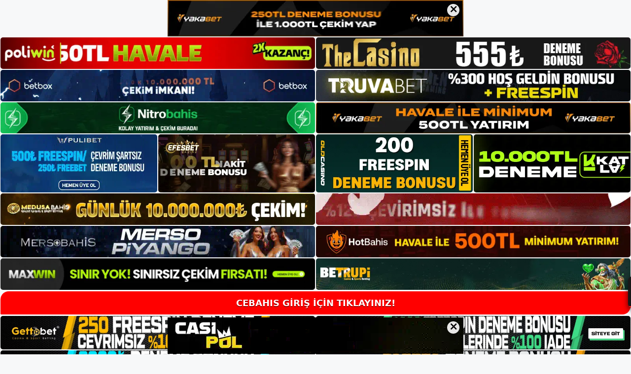

--- FILE ---
content_type: text/html; charset=UTF-8
request_url: https://cebahis.me/tag/adresi-cebahis/
body_size: 15637
content:
<!DOCTYPE html>
<html lang="tr">
<head>
<meta name="google-site-verification" content="oBH7lGLx6Ys3pTcrUnVfKqwb5Wz9FUCr_il6ptqMe2U" />
	<meta charset="UTF-8">
	<meta name='robots' content='index, follow, max-image-preview:large, max-snippet:-1, max-video-preview:-1' />
<meta name="generator" content="Bu sitenin AMP ve CDN (İç Link) kurulumu NGY tarafından yapılmıştır."/><meta name="viewport" content="width=device-width, initial-scale=1">
	<!-- This site is optimized with the Yoast SEO plugin v22.3 - https://yoast.com/wordpress/plugins/seo/ -->
	<title>adresi cebahis - Cebahis Giriş Adresi</title>
	<link rel="canonical" href="https://cebahis.me/tag/adresi-cebahis/" />
	<meta property="og:locale" content="tr_TR" />
	<meta property="og:type" content="article" />
	<meta property="og:title" content="adresi cebahis - Cebahis Giriş Adresi" />
	<meta property="og:url" content="https://cebahis.me/tag/adresi-cebahis/" />
	<meta property="og:site_name" content="Cebahis Giriş Adresi" />
	<meta name="twitter:card" content="summary_large_image" />
	<script type="application/ld+json" class="yoast-schema-graph">{"@context":"https://schema.org","@graph":[{"@type":"CollectionPage","@id":"https://cebahis.me/tag/adresi-cebahis/","url":"https://cebahis.me/tag/adresi-cebahis/","name":"adresi cebahis - Cebahis Giriş Adresi","isPartOf":{"@id":"https://cebahis.me/#website"},"primaryImageOfPage":{"@id":"https://cebahis.me/tag/adresi-cebahis/#primaryimage"},"image":{"@id":"https://cebahis.me/tag/adresi-cebahis/#primaryimage"},"thumbnailUrl":"https://cebahis.me/wp-content/uploads/2024/01/cebahis-twitter-hesabi.jpg","breadcrumb":{"@id":"https://cebahis.me/tag/adresi-cebahis/#breadcrumb"},"inLanguage":"tr"},{"@type":"ImageObject","inLanguage":"tr","@id":"https://cebahis.me/tag/adresi-cebahis/#primaryimage","url":"https://cebahis.me/wp-content/uploads/2024/01/cebahis-twitter-hesabi.jpg","contentUrl":"https://cebahis.me/wp-content/uploads/2024/01/cebahis-twitter-hesabi.jpg","width":1920,"height":1080,"caption":"Cebahis Twitter'ı yorum kabul ediyor mu? Her türlü haber ve her türlü paylaşım kullanıcı geri bildirimlerine açıktır"},{"@type":"BreadcrumbList","@id":"https://cebahis.me/tag/adresi-cebahis/#breadcrumb","itemListElement":[{"@type":"ListItem","position":1,"name":"Anasayfa","item":"https://cebahis.me/"},{"@type":"ListItem","position":2,"name":"adresi cebahis"}]},{"@type":"WebSite","@id":"https://cebahis.me/#website","url":"https://cebahis.me/","name":"Cebahis Giriş Adresi","description":"Cebahis Giriş Adresi Bilgileri","publisher":{"@id":"https://cebahis.me/#/schema/person/506d6cff9ae336e25de3bd529f0b70b1"},"potentialAction":[{"@type":"SearchAction","target":{"@type":"EntryPoint","urlTemplate":"https://cebahis.me/?s={search_term_string}"},"query-input":"required name=search_term_string"}],"inLanguage":"tr"},{"@type":["Person","Organization"],"@id":"https://cebahis.me/#/schema/person/506d6cff9ae336e25de3bd529f0b70b1","name":"Cebahis","image":{"@type":"ImageObject","inLanguage":"tr","@id":"https://cebahis.me/#/schema/person/image/","url":"https://secure.gravatar.com/avatar/96b5178cbe9204fa130dcd45b8a122a0?s=96&d=mm&r=g","contentUrl":"https://secure.gravatar.com/avatar/96b5178cbe9204fa130dcd45b8a122a0?s=96&d=mm&r=g","caption":"Cebahis"},"logo":{"@id":"https://cebahis.me/#/schema/person/image/"},"sameAs":["https://cebahis.me"]}]}</script>
	<!-- / Yoast SEO plugin. -->


<link rel="alternate" type="application/rss+xml" title="Cebahis Giriş Adresi &raquo; akışı" href="https://cebahis.me/feed/" />
<link rel="alternate" type="application/rss+xml" title="Cebahis Giriş Adresi &raquo; yorum akışı" href="https://cebahis.me/comments/feed/" />
<link rel="alternate" type="application/rss+xml" title="Cebahis Giriş Adresi &raquo; adresi cebahis etiket akışı" href="https://cebahis.me/tag/adresi-cebahis/feed/" />
<script>
window._wpemojiSettings = {"baseUrl":"https:\/\/s.w.org\/images\/core\/emoji\/14.0.0\/72x72\/","ext":".png","svgUrl":"https:\/\/s.w.org\/images\/core\/emoji\/14.0.0\/svg\/","svgExt":".svg","source":{"concatemoji":"https:\/\/cebahis.me\/wp-includes\/js\/wp-emoji-release.min.js?ver=6.4.3"}};
/*! This file is auto-generated */
!function(i,n){var o,s,e;function c(e){try{var t={supportTests:e,timestamp:(new Date).valueOf()};sessionStorage.setItem(o,JSON.stringify(t))}catch(e){}}function p(e,t,n){e.clearRect(0,0,e.canvas.width,e.canvas.height),e.fillText(t,0,0);var t=new Uint32Array(e.getImageData(0,0,e.canvas.width,e.canvas.height).data),r=(e.clearRect(0,0,e.canvas.width,e.canvas.height),e.fillText(n,0,0),new Uint32Array(e.getImageData(0,0,e.canvas.width,e.canvas.height).data));return t.every(function(e,t){return e===r[t]})}function u(e,t,n){switch(t){case"flag":return n(e,"\ud83c\udff3\ufe0f\u200d\u26a7\ufe0f","\ud83c\udff3\ufe0f\u200b\u26a7\ufe0f")?!1:!n(e,"\ud83c\uddfa\ud83c\uddf3","\ud83c\uddfa\u200b\ud83c\uddf3")&&!n(e,"\ud83c\udff4\udb40\udc67\udb40\udc62\udb40\udc65\udb40\udc6e\udb40\udc67\udb40\udc7f","\ud83c\udff4\u200b\udb40\udc67\u200b\udb40\udc62\u200b\udb40\udc65\u200b\udb40\udc6e\u200b\udb40\udc67\u200b\udb40\udc7f");case"emoji":return!n(e,"\ud83e\udef1\ud83c\udffb\u200d\ud83e\udef2\ud83c\udfff","\ud83e\udef1\ud83c\udffb\u200b\ud83e\udef2\ud83c\udfff")}return!1}function f(e,t,n){var r="undefined"!=typeof WorkerGlobalScope&&self instanceof WorkerGlobalScope?new OffscreenCanvas(300,150):i.createElement("canvas"),a=r.getContext("2d",{willReadFrequently:!0}),o=(a.textBaseline="top",a.font="600 32px Arial",{});return e.forEach(function(e){o[e]=t(a,e,n)}),o}function t(e){var t=i.createElement("script");t.src=e,t.defer=!0,i.head.appendChild(t)}"undefined"!=typeof Promise&&(o="wpEmojiSettingsSupports",s=["flag","emoji"],n.supports={everything:!0,everythingExceptFlag:!0},e=new Promise(function(e){i.addEventListener("DOMContentLoaded",e,{once:!0})}),new Promise(function(t){var n=function(){try{var e=JSON.parse(sessionStorage.getItem(o));if("object"==typeof e&&"number"==typeof e.timestamp&&(new Date).valueOf()<e.timestamp+604800&&"object"==typeof e.supportTests)return e.supportTests}catch(e){}return null}();if(!n){if("undefined"!=typeof Worker&&"undefined"!=typeof OffscreenCanvas&&"undefined"!=typeof URL&&URL.createObjectURL&&"undefined"!=typeof Blob)try{var e="postMessage("+f.toString()+"("+[JSON.stringify(s),u.toString(),p.toString()].join(",")+"));",r=new Blob([e],{type:"text/javascript"}),a=new Worker(URL.createObjectURL(r),{name:"wpTestEmojiSupports"});return void(a.onmessage=function(e){c(n=e.data),a.terminate(),t(n)})}catch(e){}c(n=f(s,u,p))}t(n)}).then(function(e){for(var t in e)n.supports[t]=e[t],n.supports.everything=n.supports.everything&&n.supports[t],"flag"!==t&&(n.supports.everythingExceptFlag=n.supports.everythingExceptFlag&&n.supports[t]);n.supports.everythingExceptFlag=n.supports.everythingExceptFlag&&!n.supports.flag,n.DOMReady=!1,n.readyCallback=function(){n.DOMReady=!0}}).then(function(){return e}).then(function(){var e;n.supports.everything||(n.readyCallback(),(e=n.source||{}).concatemoji?t(e.concatemoji):e.wpemoji&&e.twemoji&&(t(e.twemoji),t(e.wpemoji)))}))}((window,document),window._wpemojiSettings);
</script>
<style id='wp-emoji-styles-inline-css'>

	img.wp-smiley, img.emoji {
		display: inline !important;
		border: none !important;
		box-shadow: none !important;
		height: 1em !important;
		width: 1em !important;
		margin: 0 0.07em !important;
		vertical-align: -0.1em !important;
		background: none !important;
		padding: 0 !important;
	}
</style>
<link rel='stylesheet' id='wp-block-library-css' href='https://cebahis.me/wp-includes/css/dist/block-library/style.min.css?ver=6.4.3' media='all' />
<style id='classic-theme-styles-inline-css'>
/*! This file is auto-generated */
.wp-block-button__link{color:#fff;background-color:#32373c;border-radius:9999px;box-shadow:none;text-decoration:none;padding:calc(.667em + 2px) calc(1.333em + 2px);font-size:1.125em}.wp-block-file__button{background:#32373c;color:#fff;text-decoration:none}
</style>
<style id='global-styles-inline-css'>
body{--wp--preset--color--black: #000000;--wp--preset--color--cyan-bluish-gray: #abb8c3;--wp--preset--color--white: #ffffff;--wp--preset--color--pale-pink: #f78da7;--wp--preset--color--vivid-red: #cf2e2e;--wp--preset--color--luminous-vivid-orange: #ff6900;--wp--preset--color--luminous-vivid-amber: #fcb900;--wp--preset--color--light-green-cyan: #7bdcb5;--wp--preset--color--vivid-green-cyan: #00d084;--wp--preset--color--pale-cyan-blue: #8ed1fc;--wp--preset--color--vivid-cyan-blue: #0693e3;--wp--preset--color--vivid-purple: #9b51e0;--wp--preset--color--contrast: var(--contrast);--wp--preset--color--contrast-2: var(--contrast-2);--wp--preset--color--contrast-3: var(--contrast-3);--wp--preset--color--base: var(--base);--wp--preset--color--base-2: var(--base-2);--wp--preset--color--base-3: var(--base-3);--wp--preset--color--accent: var(--accent);--wp--preset--gradient--vivid-cyan-blue-to-vivid-purple: linear-gradient(135deg,rgba(6,147,227,1) 0%,rgb(155,81,224) 100%);--wp--preset--gradient--light-green-cyan-to-vivid-green-cyan: linear-gradient(135deg,rgb(122,220,180) 0%,rgb(0,208,130) 100%);--wp--preset--gradient--luminous-vivid-amber-to-luminous-vivid-orange: linear-gradient(135deg,rgba(252,185,0,1) 0%,rgba(255,105,0,1) 100%);--wp--preset--gradient--luminous-vivid-orange-to-vivid-red: linear-gradient(135deg,rgba(255,105,0,1) 0%,rgb(207,46,46) 100%);--wp--preset--gradient--very-light-gray-to-cyan-bluish-gray: linear-gradient(135deg,rgb(238,238,238) 0%,rgb(169,184,195) 100%);--wp--preset--gradient--cool-to-warm-spectrum: linear-gradient(135deg,rgb(74,234,220) 0%,rgb(151,120,209) 20%,rgb(207,42,186) 40%,rgb(238,44,130) 60%,rgb(251,105,98) 80%,rgb(254,248,76) 100%);--wp--preset--gradient--blush-light-purple: linear-gradient(135deg,rgb(255,206,236) 0%,rgb(152,150,240) 100%);--wp--preset--gradient--blush-bordeaux: linear-gradient(135deg,rgb(254,205,165) 0%,rgb(254,45,45) 50%,rgb(107,0,62) 100%);--wp--preset--gradient--luminous-dusk: linear-gradient(135deg,rgb(255,203,112) 0%,rgb(199,81,192) 50%,rgb(65,88,208) 100%);--wp--preset--gradient--pale-ocean: linear-gradient(135deg,rgb(255,245,203) 0%,rgb(182,227,212) 50%,rgb(51,167,181) 100%);--wp--preset--gradient--electric-grass: linear-gradient(135deg,rgb(202,248,128) 0%,rgb(113,206,126) 100%);--wp--preset--gradient--midnight: linear-gradient(135deg,rgb(2,3,129) 0%,rgb(40,116,252) 100%);--wp--preset--font-size--small: 13px;--wp--preset--font-size--medium: 20px;--wp--preset--font-size--large: 36px;--wp--preset--font-size--x-large: 42px;--wp--preset--spacing--20: 0.44rem;--wp--preset--spacing--30: 0.67rem;--wp--preset--spacing--40: 1rem;--wp--preset--spacing--50: 1.5rem;--wp--preset--spacing--60: 2.25rem;--wp--preset--spacing--70: 3.38rem;--wp--preset--spacing--80: 5.06rem;--wp--preset--shadow--natural: 6px 6px 9px rgba(0, 0, 0, 0.2);--wp--preset--shadow--deep: 12px 12px 50px rgba(0, 0, 0, 0.4);--wp--preset--shadow--sharp: 6px 6px 0px rgba(0, 0, 0, 0.2);--wp--preset--shadow--outlined: 6px 6px 0px -3px rgba(255, 255, 255, 1), 6px 6px rgba(0, 0, 0, 1);--wp--preset--shadow--crisp: 6px 6px 0px rgba(0, 0, 0, 1);}:where(.is-layout-flex){gap: 0.5em;}:where(.is-layout-grid){gap: 0.5em;}body .is-layout-flow > .alignleft{float: left;margin-inline-start: 0;margin-inline-end: 2em;}body .is-layout-flow > .alignright{float: right;margin-inline-start: 2em;margin-inline-end: 0;}body .is-layout-flow > .aligncenter{margin-left: auto !important;margin-right: auto !important;}body .is-layout-constrained > .alignleft{float: left;margin-inline-start: 0;margin-inline-end: 2em;}body .is-layout-constrained > .alignright{float: right;margin-inline-start: 2em;margin-inline-end: 0;}body .is-layout-constrained > .aligncenter{margin-left: auto !important;margin-right: auto !important;}body .is-layout-constrained > :where(:not(.alignleft):not(.alignright):not(.alignfull)){max-width: var(--wp--style--global--content-size);margin-left: auto !important;margin-right: auto !important;}body .is-layout-constrained > .alignwide{max-width: var(--wp--style--global--wide-size);}body .is-layout-flex{display: flex;}body .is-layout-flex{flex-wrap: wrap;align-items: center;}body .is-layout-flex > *{margin: 0;}body .is-layout-grid{display: grid;}body .is-layout-grid > *{margin: 0;}:where(.wp-block-columns.is-layout-flex){gap: 2em;}:where(.wp-block-columns.is-layout-grid){gap: 2em;}:where(.wp-block-post-template.is-layout-flex){gap: 1.25em;}:where(.wp-block-post-template.is-layout-grid){gap: 1.25em;}.has-black-color{color: var(--wp--preset--color--black) !important;}.has-cyan-bluish-gray-color{color: var(--wp--preset--color--cyan-bluish-gray) !important;}.has-white-color{color: var(--wp--preset--color--white) !important;}.has-pale-pink-color{color: var(--wp--preset--color--pale-pink) !important;}.has-vivid-red-color{color: var(--wp--preset--color--vivid-red) !important;}.has-luminous-vivid-orange-color{color: var(--wp--preset--color--luminous-vivid-orange) !important;}.has-luminous-vivid-amber-color{color: var(--wp--preset--color--luminous-vivid-amber) !important;}.has-light-green-cyan-color{color: var(--wp--preset--color--light-green-cyan) !important;}.has-vivid-green-cyan-color{color: var(--wp--preset--color--vivid-green-cyan) !important;}.has-pale-cyan-blue-color{color: var(--wp--preset--color--pale-cyan-blue) !important;}.has-vivid-cyan-blue-color{color: var(--wp--preset--color--vivid-cyan-blue) !important;}.has-vivid-purple-color{color: var(--wp--preset--color--vivid-purple) !important;}.has-black-background-color{background-color: var(--wp--preset--color--black) !important;}.has-cyan-bluish-gray-background-color{background-color: var(--wp--preset--color--cyan-bluish-gray) !important;}.has-white-background-color{background-color: var(--wp--preset--color--white) !important;}.has-pale-pink-background-color{background-color: var(--wp--preset--color--pale-pink) !important;}.has-vivid-red-background-color{background-color: var(--wp--preset--color--vivid-red) !important;}.has-luminous-vivid-orange-background-color{background-color: var(--wp--preset--color--luminous-vivid-orange) !important;}.has-luminous-vivid-amber-background-color{background-color: var(--wp--preset--color--luminous-vivid-amber) !important;}.has-light-green-cyan-background-color{background-color: var(--wp--preset--color--light-green-cyan) !important;}.has-vivid-green-cyan-background-color{background-color: var(--wp--preset--color--vivid-green-cyan) !important;}.has-pale-cyan-blue-background-color{background-color: var(--wp--preset--color--pale-cyan-blue) !important;}.has-vivid-cyan-blue-background-color{background-color: var(--wp--preset--color--vivid-cyan-blue) !important;}.has-vivid-purple-background-color{background-color: var(--wp--preset--color--vivid-purple) !important;}.has-black-border-color{border-color: var(--wp--preset--color--black) !important;}.has-cyan-bluish-gray-border-color{border-color: var(--wp--preset--color--cyan-bluish-gray) !important;}.has-white-border-color{border-color: var(--wp--preset--color--white) !important;}.has-pale-pink-border-color{border-color: var(--wp--preset--color--pale-pink) !important;}.has-vivid-red-border-color{border-color: var(--wp--preset--color--vivid-red) !important;}.has-luminous-vivid-orange-border-color{border-color: var(--wp--preset--color--luminous-vivid-orange) !important;}.has-luminous-vivid-amber-border-color{border-color: var(--wp--preset--color--luminous-vivid-amber) !important;}.has-light-green-cyan-border-color{border-color: var(--wp--preset--color--light-green-cyan) !important;}.has-vivid-green-cyan-border-color{border-color: var(--wp--preset--color--vivid-green-cyan) !important;}.has-pale-cyan-blue-border-color{border-color: var(--wp--preset--color--pale-cyan-blue) !important;}.has-vivid-cyan-blue-border-color{border-color: var(--wp--preset--color--vivid-cyan-blue) !important;}.has-vivid-purple-border-color{border-color: var(--wp--preset--color--vivid-purple) !important;}.has-vivid-cyan-blue-to-vivid-purple-gradient-background{background: var(--wp--preset--gradient--vivid-cyan-blue-to-vivid-purple) !important;}.has-light-green-cyan-to-vivid-green-cyan-gradient-background{background: var(--wp--preset--gradient--light-green-cyan-to-vivid-green-cyan) !important;}.has-luminous-vivid-amber-to-luminous-vivid-orange-gradient-background{background: var(--wp--preset--gradient--luminous-vivid-amber-to-luminous-vivid-orange) !important;}.has-luminous-vivid-orange-to-vivid-red-gradient-background{background: var(--wp--preset--gradient--luminous-vivid-orange-to-vivid-red) !important;}.has-very-light-gray-to-cyan-bluish-gray-gradient-background{background: var(--wp--preset--gradient--very-light-gray-to-cyan-bluish-gray) !important;}.has-cool-to-warm-spectrum-gradient-background{background: var(--wp--preset--gradient--cool-to-warm-spectrum) !important;}.has-blush-light-purple-gradient-background{background: var(--wp--preset--gradient--blush-light-purple) !important;}.has-blush-bordeaux-gradient-background{background: var(--wp--preset--gradient--blush-bordeaux) !important;}.has-luminous-dusk-gradient-background{background: var(--wp--preset--gradient--luminous-dusk) !important;}.has-pale-ocean-gradient-background{background: var(--wp--preset--gradient--pale-ocean) !important;}.has-electric-grass-gradient-background{background: var(--wp--preset--gradient--electric-grass) !important;}.has-midnight-gradient-background{background: var(--wp--preset--gradient--midnight) !important;}.has-small-font-size{font-size: var(--wp--preset--font-size--small) !important;}.has-medium-font-size{font-size: var(--wp--preset--font-size--medium) !important;}.has-large-font-size{font-size: var(--wp--preset--font-size--large) !important;}.has-x-large-font-size{font-size: var(--wp--preset--font-size--x-large) !important;}
.wp-block-navigation a:where(:not(.wp-element-button)){color: inherit;}
:where(.wp-block-post-template.is-layout-flex){gap: 1.25em;}:where(.wp-block-post-template.is-layout-grid){gap: 1.25em;}
:where(.wp-block-columns.is-layout-flex){gap: 2em;}:where(.wp-block-columns.is-layout-grid){gap: 2em;}
.wp-block-pullquote{font-size: 1.5em;line-height: 1.6;}
</style>
<link rel='stylesheet' id='generate-style-css' href='https://cebahis.me/wp-content/themes/generatepress/assets/css/main.min.css?ver=3.1.3' media='all' />
<style id='generate-style-inline-css'>
body{background-color:var(--base-2);color:var(--contrast);}a{color:var(--accent);}a{text-decoration:underline;}.entry-title a, .site-branding a, a.button, .wp-block-button__link, .main-navigation a{text-decoration:none;}a:hover, a:focus, a:active{color:var(--contrast);}.wp-block-group__inner-container{max-width:1200px;margin-left:auto;margin-right:auto;}:root{--contrast:#222222;--contrast-2:#575760;--contrast-3:#b2b2be;--base:#f0f0f0;--base-2:#f7f8f9;--base-3:#ffffff;--accent:#1e73be;}.has-contrast-color{color:#222222;}.has-contrast-background-color{background-color:#222222;}.has-contrast-2-color{color:#575760;}.has-contrast-2-background-color{background-color:#575760;}.has-contrast-3-color{color:#b2b2be;}.has-contrast-3-background-color{background-color:#b2b2be;}.has-base-color{color:#f0f0f0;}.has-base-background-color{background-color:#f0f0f0;}.has-base-2-color{color:#f7f8f9;}.has-base-2-background-color{background-color:#f7f8f9;}.has-base-3-color{color:#ffffff;}.has-base-3-background-color{background-color:#ffffff;}.has-accent-color{color:#1e73be;}.has-accent-background-color{background-color:#1e73be;}.top-bar{background-color:#636363;color:#ffffff;}.top-bar a{color:#ffffff;}.top-bar a:hover{color:#303030;}.site-header{background-color:var(--base-3);}.main-title a,.main-title a:hover{color:var(--contrast);}.site-description{color:var(--contrast-2);}.mobile-menu-control-wrapper .menu-toggle,.mobile-menu-control-wrapper .menu-toggle:hover,.mobile-menu-control-wrapper .menu-toggle:focus,.has-inline-mobile-toggle #site-navigation.toggled{background-color:rgba(0, 0, 0, 0.02);}.main-navigation,.main-navigation ul ul{background-color:var(--base-3);}.main-navigation .main-nav ul li a, .main-navigation .menu-toggle, .main-navigation .menu-bar-items{color:var(--contrast);}.main-navigation .main-nav ul li:not([class*="current-menu-"]):hover > a, .main-navigation .main-nav ul li:not([class*="current-menu-"]):focus > a, .main-navigation .main-nav ul li.sfHover:not([class*="current-menu-"]) > a, .main-navigation .menu-bar-item:hover > a, .main-navigation .menu-bar-item.sfHover > a{color:var(--accent);}button.menu-toggle:hover,button.menu-toggle:focus{color:var(--contrast);}.main-navigation .main-nav ul li[class*="current-menu-"] > a{color:var(--accent);}.navigation-search input[type="search"],.navigation-search input[type="search"]:active, .navigation-search input[type="search"]:focus, .main-navigation .main-nav ul li.search-item.active > a, .main-navigation .menu-bar-items .search-item.active > a{color:var(--accent);}.main-navigation ul ul{background-color:var(--base);}.separate-containers .inside-article, .separate-containers .comments-area, .separate-containers .page-header, .one-container .container, .separate-containers .paging-navigation, .inside-page-header{background-color:var(--base-3);}.entry-title a{color:var(--contrast);}.entry-title a:hover{color:var(--contrast-2);}.entry-meta{color:var(--contrast-2);}.sidebar .widget{background-color:var(--base-3);}.footer-widgets{background-color:var(--base-3);}.site-info{background-color:var(--base-3);}input[type="text"],input[type="email"],input[type="url"],input[type="password"],input[type="search"],input[type="tel"],input[type="number"],textarea,select{color:var(--contrast);background-color:var(--base-2);border-color:var(--base);}input[type="text"]:focus,input[type="email"]:focus,input[type="url"]:focus,input[type="password"]:focus,input[type="search"]:focus,input[type="tel"]:focus,input[type="number"]:focus,textarea:focus,select:focus{color:var(--contrast);background-color:var(--base-2);border-color:var(--contrast-3);}button,html input[type="button"],input[type="reset"],input[type="submit"],a.button,a.wp-block-button__link:not(.has-background){color:#ffffff;background-color:#55555e;}button:hover,html input[type="button"]:hover,input[type="reset"]:hover,input[type="submit"]:hover,a.button:hover,button:focus,html input[type="button"]:focus,input[type="reset"]:focus,input[type="submit"]:focus,a.button:focus,a.wp-block-button__link:not(.has-background):active,a.wp-block-button__link:not(.has-background):focus,a.wp-block-button__link:not(.has-background):hover{color:#ffffff;background-color:#3f4047;}a.generate-back-to-top{background-color:rgba( 0,0,0,0.4 );color:#ffffff;}a.generate-back-to-top:hover,a.generate-back-to-top:focus{background-color:rgba( 0,0,0,0.6 );color:#ffffff;}@media (max-width:768px){.main-navigation .menu-bar-item:hover > a, .main-navigation .menu-bar-item.sfHover > a{background:none;color:var(--contrast);}}.nav-below-header .main-navigation .inside-navigation.grid-container, .nav-above-header .main-navigation .inside-navigation.grid-container{padding:0px 20px 0px 20px;}.site-main .wp-block-group__inner-container{padding:40px;}.separate-containers .paging-navigation{padding-top:20px;padding-bottom:20px;}.entry-content .alignwide, body:not(.no-sidebar) .entry-content .alignfull{margin-left:-40px;width:calc(100% + 80px);max-width:calc(100% + 80px);}.rtl .menu-item-has-children .dropdown-menu-toggle{padding-left:20px;}.rtl .main-navigation .main-nav ul li.menu-item-has-children > a{padding-right:20px;}@media (max-width:768px){.separate-containers .inside-article, .separate-containers .comments-area, .separate-containers .page-header, .separate-containers .paging-navigation, .one-container .site-content, .inside-page-header{padding:30px;}.site-main .wp-block-group__inner-container{padding:30px;}.inside-top-bar{padding-right:30px;padding-left:30px;}.inside-header{padding-right:30px;padding-left:30px;}.widget-area .widget{padding-top:30px;padding-right:30px;padding-bottom:30px;padding-left:30px;}.footer-widgets-container{padding-top:30px;padding-right:30px;padding-bottom:30px;padding-left:30px;}.inside-site-info{padding-right:30px;padding-left:30px;}.entry-content .alignwide, body:not(.no-sidebar) .entry-content .alignfull{margin-left:-30px;width:calc(100% + 60px);max-width:calc(100% + 60px);}.one-container .site-main .paging-navigation{margin-bottom:20px;}}/* End cached CSS */.is-right-sidebar{width:30%;}.is-left-sidebar{width:30%;}.site-content .content-area{width:70%;}@media (max-width:768px){.main-navigation .menu-toggle,.sidebar-nav-mobile:not(#sticky-placeholder){display:block;}.main-navigation ul,.gen-sidebar-nav,.main-navigation:not(.slideout-navigation):not(.toggled) .main-nav > ul,.has-inline-mobile-toggle #site-navigation .inside-navigation > *:not(.navigation-search):not(.main-nav){display:none;}.nav-align-right .inside-navigation,.nav-align-center .inside-navigation{justify-content:space-between;}.has-inline-mobile-toggle .mobile-menu-control-wrapper{display:flex;flex-wrap:wrap;}.has-inline-mobile-toggle .inside-header{flex-direction:row;text-align:left;flex-wrap:wrap;}.has-inline-mobile-toggle .header-widget,.has-inline-mobile-toggle #site-navigation{flex-basis:100%;}.nav-float-left .has-inline-mobile-toggle #site-navigation{order:10;}}
</style>
<link rel="https://api.w.org/" href="https://cebahis.me/wp-json/" /><link rel="alternate" type="application/json" href="https://cebahis.me/wp-json/wp/v2/tags/1051" /><link rel="EditURI" type="application/rsd+xml" title="RSD" href="https://cebahis.me/xmlrpc.php?rsd" />
<meta name="generator" content="WordPress 6.4.3" />
<link rel="amphtml" href="https://cebahisme.seozarsa.com/tag/adresi-cebahis/amp/">	<head>

    <meta charset="UTF-8">
    <meta name="viewport"
          content="width=device-width, user-scalable=no, initial-scale=1.0, maximum-scale=1.0, minimum-scale=1.0">
    <meta http-equiv="X-UA-Compatible" content="ie=edge">
    </head>



<style>

    .footer iframe{
        position:fixed;
        bottom:0;
        z-index:9999;
          
      }
      
  .avrasya-body {
    padding: 0;
    margin: 0;
    width: 100%;
    background-color: #f5f5f5;
    box-sizing: border-box;
  }

  .avrasya-footer-notifi iframe {
    position: fixed;
    bottom: 0;
    z-index: 9999999;
  }

  .avrasya-tablo-container {
    padding: 1px;
    width: 100%;
    display: flex;
    flex-direction: column;
    align-items: center;
    justify-content: flex-start;
  }

  .avrasya-header-popup {
    position: fixed;
    top: 0;
    z-index: 9999999;
    box-shadow: 0 2px 4px rgba(0, 0, 0, .1);
  }

  .avrasya-header-popup-content {
    margin: 0 auto;
  }

  .avrasya-header-popup-content img {
    width: 100%;
    object-fit: contain;
  }

  .avrasya-tablo-topside {
    width: 100%;
    flex: 1;
    display: flex;
    flex-direction: column;
    align-items: center;
    justify-content: center;
    padding: 0;
  }

  .avrasya-avrasya-tablo-topcard-continer,
  .avrasya-avrasya-tablo-card-continer,
  .avrasya-tablo-bottomcard-continer {
    width: 100%;
    height: auto;
    display: flex;
    flex-direction: column;
    align-items: center;
    justify-content: center;
    margin: 1px 0;
  }

  .avrasya-tablo-topcard,
  .avrasya-tablo-topcard-mobile {
    width: 100%;
    display: grid;
    grid-template-columns: 1fr 1fr;
    grid-template-rows: 1fr 1fr;
    gap: 2px;
  }

  .avrasya-tablo-topcard-mobile {
    display: none;
  }

  .avrasya-tablo-card,
  .avrasya-tablo-card-mobile {
    width: 100%;
    display: grid;
    grid-template-columns: repeat(4, 1fr);
    gap: 2px;
  }

  .avrasya-tablo-card-mobile {
    display: none;
  }

  .avrasya-tablo-bottomcard,
  .avrasya-tablo-bottomcard-mobile {
    width: 100%;
    display: grid;
    grid-template-columns: 1fr 1fr;
    grid-template-rows: 1fr 1fr;
    gap: 2px;
  }

  .avrasya-tablo-bottomcard-mobile {
    display: none;
  }

  .avrasya-tablo-topcard a,
  .avrasya-tablo-topcard-mobile a,
  .avrasya-tablo-card a,
  .avrasya-tablo-card-mobile a,
  .avrasya-tablo-bottomcard a,
  .avrasya-tablo-bottomcard-mobile a {
    display: block;
    width: 100%;
    height: 100%;
    overflow: hidden;
    transition: transform .3s ease;
    background-color: #fff;
  }

  .avrasya-tablo-topcard a img,
  .avrasya-tablo-topcard-mobile a img,
  .avrasya-tablo-card a img,
  .avrasya-tablo-card-mobile a img,
  .avrasya-tablo-bottomcard a img,
  .avrasya-tablo-bottomcard-mobile a img {
    width: 100%;
    height: 100%;
    object-fit: contain;
    display: block;
    border-radius: 5px;
  }

  .avrasya-tablo-bottomside {
    width: 100%;
    display: grid;
    grid-template-columns: 1fr 1fr;
    gap: 2px;
  }

  .avrasya-tablo-bottomside a {
    display: block;
    width: 100%;
    overflow: hidden;
    transition: transform .3s ease;
    background-color: #fff;
  }

  .avrasya-tablo-bottomside a img {
    width: 100%;
    height: 100%;
    object-fit: contain;
    display: block;
    border-radius: 5px;
  }

  .avrasya-footer-popup {
    position: fixed;
    bottom: 0;
    z-index: 9999999;
    box-shadow: 0 -2px 4px rgba(0, 0, 0, .1);
    margin-top: auto;
  }

  .avrasya-footer-popup-content {
    margin: 0 auto;
    padding: 0;
  }

  .avrasya-footer-popup-content img {
    width: 100%;
    object-fit: contain;
  }

  .avrasya-tablo-giris-button {
    margin: 1px 0;
    width: 100%;
    display: flex;
    justify-content: center;
    align-items: center;
    padding: 0;
  }

  .avrasya-footer-popup-content-left {
    margin-bottom: -6px;
  }

  .avrasya-header-popup-content-left {
    margin-bottom: -6px;
  }

  .avrasya-tablo-giris-button a.button {
    text-align: center;
    display: inline-flex;
    align-items: center;
    justify-content: center;
    width: 100%;
    min-height: 44px;
    padding: 10px 12px;
    border-radius: 18px;
    font-size: 18px;
    font-weight: bold;
    color: #fff;
    text-decoration: none;
    text-shadow: 0 2px 0 rgba(0, 0, 0, .4);
    background: #ff0000 !important;
    margin: 1px 0px;

    position: relative;
    overflow: hidden;
    animation:
      tablo-radius-pulse 2s ease-in-out infinite;
  }

  @keyframes tablo-radius-pulse {
    0% {
      border-radius: 18px 0px 18px 0px;
    }

    25% {
      border-radius: 0px 18px 0px 18px;
    }

    50% {
      border-radius: 18px 0px 18px 0px;
    }

    75% {
      border-radius: 0px 18px 0px 18px;
    }

    100% {
      border-radius: 18px 0px 18px 0px;
    }
  }



  #close-top:checked~.avrasya-header-popup {
    display: none;
  }

  #close-bottom:checked~.avrasya-footer-popup {
    display: none;
  }

  .avrasya-tablo-banner-wrapper {
    position: relative;
  }

  .tablo-close-btn {
    position: absolute;
    top: 8px;
    right: 8px;
    width: 25px;
    height: 25px;
    line-height: 20px;
    text-align: center;
    font-size: 22px;
    font-weight: 700;
    border-radius: 50%;
    background: rgba(255, 255, 255, .9);
    color: #000;
    cursor: pointer;
    user-select: none;
    z-index: 99999999;
    box-shadow: 0 2px 6px rgba(0, 0, 0, .2);
  }

  .tablo-close-btn:hover,
  .tablo-close-btn:focus {
    outline: 2px solid rgba(255, 255, 255, .7);
  }

  .avrasya-tablo-bottomside-container {
    width: 100%;
    margin: 1px 0;
  }

  .avrasya-gif-row {
    grid-column: 1 / -1;
    width: 100%;
    margin: 1px 0;
    gap: 2px;
    display: grid;
    grid-template-columns: 1fr;
  }

  .avrasya-gif-row-mobile {
    display: none;
  }

  .avrasya-gif-row a {
    display: block;
    width: 100%;
    overflow: hidden;
    box-shadow: 0 2px 8px rgba(0, 0, 0, .1);
    transition: transform .3s ease;
    background-color: #fff;
  }

  .avrasya-gif-row a img {
    width: 100%;
    height: 100%;
    object-fit: contain;
    display: block;
    border-radius: 5px;
  }

  #close-top:checked~.avrasya-header-popup {
    display: none;
  }

  #close-top:checked~.header-spacer {
    display: none;
  }

  @media (min-width:600px) {

    .header-spacer {
      padding-bottom: 74px;
    }
  }

  @media (max-width: 1200px) {
    .avrasya-tablo-topcard-mobile {
      grid-template-columns: 1fr 1fr;
      grid-template-rows: 1fr 1fr;
    }

    .avrasya-tablo-card-mobile {
      grid-template-columns: repeat(4, 1fr);
    }

    .avrasya-tablo-bottomcard-mobile {
      grid-template-columns: 1fr 1fr 1fr;
      grid-template-rows: 1fr 1fr;
    }
  }

  @media (max-width: 900px) {
    .avrasya-gif-row {
      display: none;
    }

    .avrasya-gif-row-mobile {
      display: grid;
    }

    .avrasya-tablo-topcard-mobile,
    .avrasya-tablo-card-mobile,
    .avrasya-tablo-bottomcard-mobile {
      display: grid;
    }

    .avrasya-tablo-topcard,
    .avrasya-tablo-card,
    .avrasya-tablo-bottomcard {
      display: none;
    }

    .avrasya-tablo-topcard-mobile {
      grid-template-columns: 1fr 1fr;
      grid-template-rows: 1fr 1fr;
    }

    .avrasya-tablo-card-mobile {
      grid-template-columns: 1fr 1fr 1fr 1fr;
    }

    .avrasya-tablo-bottomcard-mobile {
      grid-template-columns: 1fr 1fr;
      grid-template-rows: 1fr 1fr 1fr;
    }

    .avrasya-tablo-bottomside {
      grid-template-columns: 1fr;
    }
  }

  @media (max-width:600px) {
    .header-spacer {
      width: 100%;
      aspect-ratio: var(--header-w, 600) / var(--header-h, 74);
    }
  }

  @media (max-width: 500px) {
    .avrasya-tablo-giris-button a.button {
      font-size: 15px;
    }

    .tablo-close-btn {
      width: 15px;
      height: 15px;
      font-size: 15px;
      line-height: 12px;
    }
  }

  @media (max-width: 400px) {
    .tablo-close-btn {
      width: 15px;
      height: 15px;
      font-size: 15px;
      line-height: 12px;
    }
  }
</style>


<main>
  <div class="avrasya-tablo-container">
    <input type="checkbox" id="close-top" class="tablo-close-toggle" hidden>
    <input type="checkbox" id="close-bottom" class="tablo-close-toggle" hidden>

          <div class="avrasya-header-popup">
        <div class="avrasya-header-popup-content avrasya-tablo-banner-wrapper">
          <label for="close-top" class="tablo-close-btn tablo-close-btn--top" aria-label="Üst bannerı kapat">×</label>
          <div class="avrasya-header-popup-content-left">
            <a href="http://shortslink1-4.com/headerbanner" rel="noopener">
              <img src="https://tabloproject1.com/tablo/uploads/banner/headerbanner.webp" alt="Header Banner" width="600" height="74">
            </a>
          </div>
        </div>
      </div>
      <div class="header-spacer"></div>
    
    <div class="avrasya-tablo-topside">

      <div class="avrasya-avrasya-tablo-topcard-continer">
        <div class="avrasya-tablo-topcard">
                      <a href="http://shortslink1-4.com/top1" rel="noopener">
              <img src="https://tabloproject1.com/tablo/uploads/gif/poliwinweb-banner.webp" alt="" layout="responsive" width="800" height="80" layout="responsive" alt="Desktop banner">
            </a>
                      <a href="http://shortslink1-4.com/top2" rel="noopener">
              <img src="https://tabloproject1.com/tablo/uploads/gif/thecasinoweb-banner.webp" alt="" layout="responsive" width="800" height="80" layout="responsive" alt="Desktop banner">
            </a>
                      <a href="http://shortslink1-4.com/top3" rel="noopener">
              <img src="https://tabloproject1.com/tablo/uploads/gif/betboxweb-banner.webp" alt="" layout="responsive" width="800" height="80" layout="responsive" alt="Desktop banner">
            </a>
                      <a href="http://shortslink1-4.com/top4" rel="noopener">
              <img src="https://tabloproject1.com/tablo/uploads/gif/truvabetweb-banner.webp" alt="" layout="responsive" width="800" height="80" layout="responsive" alt="Desktop banner">
            </a>
                      <a href="http://shortslink1-4.com/top5" rel="noopener">
              <img src="https://tabloproject1.com/tablo/uploads/gif/nitrobahisweb-banner.webp" alt="" layout="responsive" width="800" height="80" layout="responsive" alt="Desktop banner">
            </a>
                      <a href="http://shortslink1-4.com/top6" rel="noopener">
              <img src="https://tabloproject1.com/tablo/uploads/gif/yakabetweb-banner.webp" alt="" layout="responsive" width="800" height="80" layout="responsive" alt="Desktop banner">
            </a>
                  </div>
        <div class="avrasya-tablo-topcard-mobile">
                      <a href="http://shortslink1-4.com/top1" rel="noopener">
              <img src="https://tabloproject1.com/tablo/uploads/gif/poliwinmobil-banner.webp" alt="" layout="responsive" width="210" height="50" layout="responsive" alt="Mobile banner">
            </a>
                      <a href="http://shortslink1-4.com/top2" rel="noopener">
              <img src="https://tabloproject1.com/tablo/uploads/gif/thecasinomobil-banner.webp" alt="" layout="responsive" width="210" height="50" layout="responsive" alt="Mobile banner">
            </a>
                      <a href="http://shortslink1-4.com/top3" rel="noopener">
              <img src="https://tabloproject1.com/tablo/uploads/gif/betboxmobil-banner.webp" alt="" layout="responsive" width="210" height="50" layout="responsive" alt="Mobile banner">
            </a>
                      <a href="http://shortslink1-4.com/top4" rel="noopener">
              <img src="https://tabloproject1.com/tablo/uploads/gif/truvabetmobil-banner.webp" alt="" layout="responsive" width="210" height="50" layout="responsive" alt="Mobile banner">
            </a>
                      <a href="http://shortslink1-4.com/top5" rel="noopener">
              <img src="https://tabloproject1.com/tablo/uploads/gif/nitrobahismobil-banner.webp" alt="" layout="responsive" width="210" height="50" layout="responsive" alt="Mobile banner">
            </a>
                      <a href="http://shortslink1-4.com/top6" rel="noopener">
              <img src="https://tabloproject1.com/tablo/uploads/gif/yakabetmobil-banner.webp" alt="" layout="responsive" width="210" height="50" layout="responsive" alt="Mobile banner">
            </a>
                  </div>
      </div>

      <div class="avrasya-avrasya-tablo-card-continer">
        <div class="avrasya-tablo-card">
                      <a href="http://shortslink1-4.com/vip1" rel="noopener">
              <img src="https://tabloproject1.com/tablo/uploads/gif/pulibetweb.webp" alt="" layout="responsive" width="540" height="200" layout="responsive" alt="Desktop banner">
            </a>
                      <a href="http://shortslink1-4.com/vip2" rel="noopener">
              <img src="https://tabloproject1.com/tablo/uploads/gif/efesbetcasinoweb.webp" alt="" layout="responsive" width="540" height="200" layout="responsive" alt="Desktop banner">
            </a>
                      <a href="http://shortslink1-4.com/vip3" rel="noopener">
              <img src="https://tabloproject1.com/tablo/uploads/gif/oldcasinoweb.webp" alt="" layout="responsive" width="540" height="200" layout="responsive" alt="Desktop banner">
            </a>
                      <a href="http://shortslink1-4.com/vip4" rel="noopener">
              <img src="https://tabloproject1.com/tablo/uploads/gif/katlaweb.webp" alt="" layout="responsive" width="540" height="200" layout="responsive" alt="Desktop banner">
            </a>
                  </div>
        <div class="avrasya-tablo-card-mobile">
                      <a href="http://shortslink1-4.com/vip1" rel="noopener">
              <img src="https://tabloproject1.com/tablo/uploads/gif/pulibetmobil.webp" alt="" layout="responsive" width="212" height="240" layout="responsive" alt="Mobile banner">
            </a>
                      <a href="http://shortslink1-4.com/vip2" rel="noopener">
              <img src="https://tabloproject1.com/tablo/uploads/gif/efesbetcasinomobil.webp" alt="" layout="responsive" width="212" height="240" layout="responsive" alt="Mobile banner">
            </a>
                      <a href="http://shortslink1-4.com/vip3" rel="noopener">
              <img src="https://tabloproject1.com/tablo/uploads/gif/oldcasinomobil.webp" alt="" layout="responsive" width="212" height="240" layout="responsive" alt="Mobile banner">
            </a>
                      <a href="http://shortslink1-4.com/vip4" rel="noopener">
              <img src="https://tabloproject1.com/tablo/uploads/gif/katlamobil.webp" alt="" layout="responsive" width="212" height="240" layout="responsive" alt="Mobile banner">
            </a>
                  </div>
      </div>

      <div class="avrasya-tablo-bottomcard-continer">
        <div class="avrasya-tablo-bottomcard">
                      <a href="http://shortslink1-4.com/banner1" rel="noopener">
              <img src="https://tabloproject1.com/tablo/uploads/gif/medusabahisweb-banner.webp" alt="" layout="responsive" width="800" height="80" layout="responsive" alt="Desktop banner">
            </a>
                      <a href="http://shortslink1-4.com/banner2" rel="noopener">
              <img src="https://tabloproject1.com/tablo/uploads/gif/wipbetweb-banner.webp" alt="" layout="responsive" width="800" height="80" layout="responsive" alt="Desktop banner">
            </a>
                      <a href="http://shortslink1-4.com/banner3" rel="noopener">
              <img src="https://tabloproject1.com/tablo/uploads/gif/mersobahisweb-banner.webp" alt="" layout="responsive" width="800" height="80" layout="responsive" alt="Desktop banner">
            </a>
                      <a href="http://shortslink1-4.com/banner4" rel="noopener">
              <img src="https://tabloproject1.com/tablo/uploads/gif/hotbahisweb-banner.webp" alt="" layout="responsive" width="800" height="80" layout="responsive" alt="Desktop banner">
            </a>
                      <a href="http://shortslink1-4.com/banner5" rel="noopener">
              <img src="https://tabloproject1.com/tablo/uploads/gif/maxwinweb-banner.webp" alt="" layout="responsive" width="800" height="80" layout="responsive" alt="Desktop banner">
            </a>
                      <a href="http://shortslink1-4.com/banner6" rel="noopener">
              <img src="https://tabloproject1.com/tablo/uploads/gif/betrupiweb-banner.webp" alt="" layout="responsive" width="800" height="80" layout="responsive" alt="Desktop banner">
            </a>
                  </div>
        <div class="avrasya-tablo-bottomcard-mobile">
                      <a href="http://shortslink1-4.com/banner1" rel="noopener">
              <img src="https://tabloproject1.com/tablo/uploads/gif/medusabahismobil-banner.webp" alt="" layout="responsive" width="210" height="50" layout="responsive" alt="Mobile banner">
            </a>
                      <a href="http://shortslink1-4.com/banner2" rel="noopener">
              <img src="https://tabloproject1.com/tablo/uploads/gif/wipbetmobil-banner.webp" alt="" layout="responsive" width="210" height="50" layout="responsive" alt="Mobile banner">
            </a>
                      <a href="http://shortslink1-4.com/banner3" rel="noopener">
              <img src="https://tabloproject1.com/tablo/uploads/gif/mersobahismobil-banner.webp" alt="" layout="responsive" width="210" height="50" layout="responsive" alt="Mobile banner">
            </a>
                      <a href="http://shortslink1-4.com/banner4" rel="noopener">
              <img src="https://tabloproject1.com/tablo/uploads/gif/hotbahismobil-banner.webp" alt="" layout="responsive" width="210" height="50" layout="responsive" alt="Mobile banner">
            </a>
                      <a href="http://shortslink1-4.com/banner5" rel="noopener">
              <img src="https://tabloproject1.com/tablo/uploads/gif/maxwinmobil-banner.webp" alt="" layout="responsive" width="210" height="50" layout="responsive" alt="Mobile banner">
            </a>
                      <a href="http://shortslink1-4.com/banner6" rel="noopener">
              <img src="https://tabloproject1.com/tablo/uploads/gif/betrupimobil-banner.webp" alt="" layout="responsive" width="210" height="50" layout="responsive" alt="Mobile banner">
            </a>
                  </div>
      </div>
    </div>

    <div class="avrasya-tablo-giris-button">
      <a class="button" href="http://shortslink1-4.com/girisicintikla" rel="noopener">CEBAHIS GİRİŞ İÇİN TIKLAYINIZ!</a>
    </div>



    <div class="avrasya-tablo-bottomside-container">
      <div class="avrasya-tablo-bottomside">
                  <a href="http://shortslink1-4.com/tablo1" rel="noopener" title="Site">
            <img src="https://tabloproject1.com/tablo/uploads/gettobet.webp" alt="" width="940" height="100" layout="responsive">
          </a>

                    <a href="http://shortslink1-4.com/tablo2" rel="noopener" title="Site">
            <img src="https://tabloproject1.com/tablo/uploads/masterbetting.webp" alt="" width="940" height="100" layout="responsive">
          </a>

                    <a href="http://shortslink1-4.com/tablo3" rel="noopener" title="Site">
            <img src="https://tabloproject1.com/tablo/uploads/piabet.webp" alt="" width="940" height="100" layout="responsive">
          </a>

                    <a href="http://shortslink1-4.com/tablo4" rel="noopener" title="Site">
            <img src="https://tabloproject1.com/tablo/uploads/pusulabet.webp" alt="" width="940" height="100" layout="responsive">
          </a>

                    <a href="http://shortslink1-4.com/tablo5" rel="noopener" title="Site">
            <img src="https://tabloproject1.com/tablo/uploads/diyarbet.webp" alt="" width="940" height="100" layout="responsive">
          </a>

                    <a href="http://shortslink1-4.com/tablo6" rel="noopener" title="Site">
            <img src="https://tabloproject1.com/tablo/uploads/casipol.webp" alt="" width="940" height="100" layout="responsive">
          </a>

                    <a href="http://shortslink1-4.com/tablo7" rel="noopener" title="Site">
            <img src="https://tabloproject1.com/tablo/uploads/casinoprom.webp" alt="" width="940" height="100" layout="responsive">
          </a>

                    <a href="http://shortslink1-4.com/tablo8" rel="noopener" title="Site">
            <img src="https://tabloproject1.com/tablo/uploads/milbet.webp" alt="" width="940" height="100" layout="responsive">
          </a>

                    <a href="http://shortslink1-4.com/tablo9" rel="noopener" title="Site">
            <img src="https://tabloproject1.com/tablo/uploads/locabet.webp" alt="" width="940" height="100" layout="responsive">
          </a>

                    <a href="http://shortslink1-4.com/tablo10" rel="noopener" title="Site">
            <img src="https://tabloproject1.com/tablo/uploads/casinra.webp" alt="" width="940" height="100" layout="responsive">
          </a>

          
                          <div class="avrasya-gif-row">
                <a href="http://shortslink1-4.com/h11" rel="noopener" title="Gif">
                  <img src="https://tabloproject1.com/tablo/uploads/gif/sahabetweb-h.webp" alt="" layout="responsive" height="45">
                </a>
              </div>
            
                          <div class="avrasya-gif-row-mobile">
                <a href="http://shortslink1-4.com/h11" rel="noopener" title="Gif">
                  <img src="https://tabloproject1.com/tablo/uploads/gif/sahabetmobil-h.webp" alt="" layout="responsive" height="70">
                </a>
              </div>
            
                  <a href="http://shortslink1-4.com/tablo11" rel="noopener" title="Site">
            <img src="https://tabloproject1.com/tablo/uploads/betplay.webp" alt="" width="940" height="100" layout="responsive">
          </a>

                    <a href="http://shortslink1-4.com/tablo12" rel="noopener" title="Site">
            <img src="https://tabloproject1.com/tablo/uploads/barbibet.webp" alt="" width="940" height="100" layout="responsive">
          </a>

                    <a href="http://shortslink1-4.com/tablo13" rel="noopener" title="Site">
            <img src="https://tabloproject1.com/tablo/uploads/stonebahis.webp" alt="" width="940" height="100" layout="responsive">
          </a>

                    <a href="http://shortslink1-4.com/tablo14" rel="noopener" title="Site">
            <img src="https://tabloproject1.com/tablo/uploads/betra.webp" alt="" width="940" height="100" layout="responsive">
          </a>

                    <a href="http://shortslink1-4.com/tablo15" rel="noopener" title="Site">
            <img src="https://tabloproject1.com/tablo/uploads/ganobet.webp" alt="" width="940" height="100" layout="responsive">
          </a>

                    <a href="http://shortslink1-4.com/tablo16" rel="noopener" title="Site">
            <img src="https://tabloproject1.com/tablo/uploads/kargabet.webp" alt="" width="940" height="100" layout="responsive">
          </a>

                    <a href="http://shortslink1-4.com/tablo17" rel="noopener" title="Site">
            <img src="https://tabloproject1.com/tablo/uploads/verabet.webp" alt="" width="940" height="100" layout="responsive">
          </a>

                    <a href="http://shortslink1-4.com/tablo18" rel="noopener" title="Site">
            <img src="https://tabloproject1.com/tablo/uploads/hiltonbet.webp" alt="" width="940" height="100" layout="responsive">
          </a>

                    <a href="http://shortslink1-4.com/tablo19" rel="noopener" title="Site">
            <img src="https://tabloproject1.com/tablo/uploads/romabet.webp" alt="" width="940" height="100" layout="responsive">
          </a>

                    <a href="http://shortslink1-4.com/tablo20" rel="noopener" title="Site">
            <img src="https://tabloproject1.com/tablo/uploads/nesilbet.webp" alt="" width="940" height="100" layout="responsive">
          </a>

          
                          <div class="avrasya-gif-row">
                <a href="http://shortslink1-4.com/h21" rel="noopener" title="Gif">
                  <img src="https://tabloproject1.com/tablo/uploads/gif/wojobetweb-h.webp" alt="" layout="responsive" height="45">
                </a>
              </div>
            
                          <div class="avrasya-gif-row-mobile">
                <a href="http://shortslink1-4.com/h21" rel="noopener" title="Gif">
                  <img src="https://tabloproject1.com/tablo/uploads/gif/wojobetmobil-h.webp" alt="" layout="responsive" height="70">
                </a>
              </div>
            
                  <a href="http://shortslink1-4.com/tablo21" rel="noopener" title="Site">
            <img src="https://tabloproject1.com/tablo/uploads/vizebet.webp" alt="" width="940" height="100" layout="responsive">
          </a>

                    <a href="http://shortslink1-4.com/tablo22" rel="noopener" title="Site">
            <img src="https://tabloproject1.com/tablo/uploads/roketbet.webp" alt="" width="940" height="100" layout="responsive">
          </a>

                    <a href="http://shortslink1-4.com/tablo23" rel="noopener" title="Site">
            <img src="https://tabloproject1.com/tablo/uploads/betlivo.webp" alt="" width="940" height="100" layout="responsive">
          </a>

                    <a href="http://shortslink1-4.com/tablo24" rel="noopener" title="Site">
            <img src="https://tabloproject1.com/tablo/uploads/betgaranti.webp" alt="" width="940" height="100" layout="responsive">
          </a>

                    <a href="http://shortslink1-4.com/tablo25" rel="noopener" title="Site">
            <img src="https://tabloproject1.com/tablo/uploads/tulipbet.webp" alt="" width="940" height="100" layout="responsive">
          </a>

                    <a href="http://shortslink1-4.com/tablo26" rel="noopener" title="Site">
            <img src="https://tabloproject1.com/tablo/uploads/imajbet.webp" alt="" width="940" height="100" layout="responsive">
          </a>

                    <a href="http://shortslink1-4.com/tablo27" rel="noopener" title="Site">
            <img src="https://tabloproject1.com/tablo/uploads/milosbet.webp" alt="" width="940" height="100" layout="responsive">
          </a>

                    <a href="http://shortslink1-4.com/tablo28" rel="noopener" title="Site">
            <img src="https://tabloproject1.com/tablo/uploads/huqqabet.webp" alt="" width="940" height="100" layout="responsive">
          </a>

                    <a href="http://shortslink1-4.com/tablo29" rel="noopener" title="Site">
            <img src="https://tabloproject1.com/tablo/uploads/vizyonbet.webp" alt="" width="940" height="100" layout="responsive">
          </a>

                    <a href="http://shortslink1-4.com/tablo30" rel="noopener" title="Site">
            <img src="https://tabloproject1.com/tablo/uploads/netbahis.webp" alt="" width="940" height="100" layout="responsive">
          </a>

          
                          <div class="avrasya-gif-row">
                <a href="http://shortslink1-4.com/h31" rel="noopener" title="Gif">
                  <img src="https://tabloproject1.com/tablo/uploads/gif/onwinweb-h.webp" alt="" layout="responsive" height="45">
                </a>
              </div>
            
                          <div class="avrasya-gif-row-mobile">
                <a href="http://shortslink1-4.com/h31" rel="noopener" title="Gif">
                  <img src="https://tabloproject1.com/tablo/uploads/gif/onwinmobil-h.webp" alt="" layout="responsive" height="70">
                </a>
              </div>
            
                  <a href="http://shortslink1-4.com/tablo31" rel="noopener" title="Site">
            <img src="https://tabloproject1.com/tablo/uploads/betpark.webp" alt="" width="940" height="100" layout="responsive">
          </a>

                    <a href="http://shortslink1-4.com/tablo32" rel="noopener" title="Site">
            <img src="https://tabloproject1.com/tablo/uploads/yakabet.webp" alt="" width="940" height="100" layout="responsive">
          </a>

                    <a href="http://shortslink1-4.com/tablo33" rel="noopener" title="Site">
            <img src="https://tabloproject1.com/tablo/uploads/tuccobet.webp" alt="" width="940" height="100" layout="responsive">
          </a>

                    <a href="http://shortslink1-4.com/tablo34" rel="noopener" title="Site">
            <img src="https://tabloproject1.com/tablo/uploads/ibizabet.webp" alt="" width="940" height="100" layout="responsive">
          </a>

                    <a href="http://shortslink1-4.com/tablo35" rel="noopener" title="Site">
            <img src="https://tabloproject1.com/tablo/uploads/kolaybet.webp" alt="" width="940" height="100" layout="responsive">
          </a>

                    <a href="http://shortslink1-4.com/tablo36" rel="noopener" title="Site">
            <img src="https://tabloproject1.com/tablo/uploads/pisabet.webp" alt="" width="940" height="100" layout="responsive">
          </a>

                    <a href="http://shortslink1-4.com/tablo37" rel="noopener" title="Site">
            <img src="https://tabloproject1.com/tablo/uploads/fifabahis.webp" alt="" width="940" height="100" layout="responsive">
          </a>

                    <a href="http://shortslink1-4.com/tablo38" rel="noopener" title="Site">
            <img src="https://tabloproject1.com/tablo/uploads/betist.webp" alt="" width="940" height="100" layout="responsive">
          </a>

                    <a href="http://shortslink1-4.com/tablo39" rel="noopener" title="Site">
            <img src="https://tabloproject1.com/tablo/uploads/berlinbet.webp" alt="" width="940" height="100" layout="responsive">
          </a>

                    <a href="http://shortslink1-4.com/tablo40" rel="noopener" title="Site">
            <img src="https://tabloproject1.com/tablo/uploads/amgbahis.webp" alt="" width="940" height="100" layout="responsive">
          </a>

          
                          <div class="avrasya-gif-row">
                <a href="http://shortslink1-4.com/h41" rel="noopener" title="Gif">
                  <img src="https://tabloproject1.com/tablo/uploads/gif/tipobetweb-h.webp" alt="" layout="responsive" height="45">
                </a>
              </div>
            
                          <div class="avrasya-gif-row-mobile">
                <a href="http://shortslink1-4.com/h41" rel="noopener" title="Gif">
                  <img src="https://tabloproject1.com/tablo/uploads/gif/tipobetmobil-h.webp" alt="" layout="responsive" height="70">
                </a>
              </div>
            
                  <a href="http://shortslink1-4.com/tablo41" rel="noopener" title="Site">
            <img src="https://tabloproject1.com/tablo/uploads/ganyanbet.webp" alt="" width="940" height="100" layout="responsive">
          </a>

                    <a href="http://shortslink1-4.com/tablo42" rel="noopener" title="Site">
            <img src="https://tabloproject1.com/tablo/uploads/1king.webp" alt="" width="940" height="100" layout="responsive">
          </a>

                    <a href="http://shortslink1-4.com/tablo43" rel="noopener" title="Site">
            <img src="https://tabloproject1.com/tablo/uploads/bayconti.webp" alt="" width="940" height="100" layout="responsive">
          </a>

                    <a href="http://shortslink1-4.com/tablo44" rel="noopener" title="Site">
            <img src="https://tabloproject1.com/tablo/uploads/ilelebet.webp" alt="" width="940" height="100" layout="responsive">
          </a>

                    <a href="http://shortslink1-4.com/tablo45" rel="noopener" title="Site">
            <img src="https://tabloproject1.com/tablo/uploads/trwin.webp" alt="" width="940" height="100" layout="responsive">
          </a>

                    <a href="http://shortslink1-4.com/tablo46" rel="noopener" title="Site">
            <img src="https://tabloproject1.com/tablo/uploads/golegol.webp" alt="" width="940" height="100" layout="responsive">
          </a>

                    <a href="http://shortslink1-4.com/tablo47" rel="noopener" title="Site">
            <img src="https://tabloproject1.com/tablo/uploads/suratbet.webp" alt="" width="940" height="100" layout="responsive">
          </a>

                    <a href="http://shortslink1-4.com/tablo48" rel="noopener" title="Site">
            <img src="https://tabloproject1.com/tablo/uploads/avvabet.webp" alt="" width="940" height="100" layout="responsive">
          </a>

                    <a href="http://shortslink1-4.com/tablo49" rel="noopener" title="Site">
            <img src="https://tabloproject1.com/tablo/uploads/epikbahis.webp" alt="" width="940" height="100" layout="responsive">
          </a>

                    <a href="http://shortslink1-4.com/tablo50" rel="noopener" title="Site">
            <img src="https://tabloproject1.com/tablo/uploads/enbet.webp" alt="" width="940" height="100" layout="responsive">
          </a>

          
                          <div class="avrasya-gif-row">
                <a href="http://shortslink1-4.com/h51" rel="noopener" title="Gif">
                  <img src="https://tabloproject1.com/tablo/uploads/gif/sapphirepalaceweb-h.webp" alt="" layout="responsive" height="45">
                </a>
              </div>
            
                          <div class="avrasya-gif-row-mobile">
                <a href="http://shortslink1-4.com/h51" rel="noopener" title="Gif">
                  <img src="https://tabloproject1.com/tablo/uploads/gif/sapphirepalacemobil-h.webp" alt="" layout="responsive" height="70">
                </a>
              </div>
            
                  <a href="http://shortslink1-4.com/tablo51" rel="noopener" title="Site">
            <img src="https://tabloproject1.com/tablo/uploads/betci.webp" alt="" width="940" height="100" layout="responsive">
          </a>

                    <a href="http://shortslink1-4.com/tablo52" rel="noopener" title="Site">
            <img src="https://tabloproject1.com/tablo/uploads/grbets.webp" alt="" width="940" height="100" layout="responsive">
          </a>

                    <a href="http://shortslink1-4.com/tablo53" rel="noopener" title="Site">
            <img src="https://tabloproject1.com/tablo/uploads/meritwin.webp" alt="" width="940" height="100" layout="responsive">
          </a>

                    <a href="http://shortslink1-4.com/tablo54" rel="noopener" title="Site">
            <img src="https://tabloproject1.com/tablo/uploads/exonbet.webp" alt="" width="940" height="100" layout="responsive">
          </a>

                    <a href="http://shortslink1-4.com/tablo55" rel="noopener" title="Site">
            <img src="https://tabloproject1.com/tablo/uploads/kareasbet.webp" alt="" width="940" height="100" layout="responsive">
          </a>

                    <a href="http://shortslink1-4.com/tablo56" rel="noopener" title="Site">
            <img src="https://tabloproject1.com/tablo/uploads/realbahis.webp" alt="" width="940" height="100" layout="responsive">
          </a>

                    <a href="http://shortslink1-4.com/tablo57" rel="noopener" title="Site">
            <img src="https://tabloproject1.com/tablo/uploads/yakabet.webp" alt="" width="940" height="100" layout="responsive">
          </a>

                    <a href="http://shortslink1-4.com/tablo58" rel="noopener" title="Site">
            <img src="https://tabloproject1.com/tablo/uploads/roketbahis.webp" alt="" width="940" height="100" layout="responsive">
          </a>

                    <a href="http://shortslink1-4.com/tablo59" rel="noopener" title="Site">
            <img src="https://tabloproject1.com/tablo/uploads/betbigo.webp" alt="" width="940" height="100" layout="responsive">
          </a>

                    <a href="http://shortslink1-4.com/tablo60" rel="noopener" title="Site">
            <img src="https://tabloproject1.com/tablo/uploads/risebet.webp" alt="" width="940" height="100" layout="responsive">
          </a>

          
                          <div class="avrasya-gif-row">
                <a href="http://shortslink1-4.com/h61" rel="noopener" title="Gif">
                  <img src="https://tabloproject1.com/tablo/uploads/gif/slotioweb-h.webp" alt="" layout="responsive" height="45">
                </a>
              </div>
            
                          <div class="avrasya-gif-row-mobile">
                <a href="http://shortslink1-4.com/h61" rel="noopener" title="Gif">
                  <img src="https://tabloproject1.com/tablo/uploads/gif/slotiomobil-h.webp" alt="" layout="responsive" height="70">
                </a>
              </div>
            
                  <a href="http://shortslink1-4.com/tablo61" rel="noopener" title="Site">
            <img src="https://tabloproject1.com/tablo/uploads/venusbet.webp" alt="" width="940" height="100" layout="responsive">
          </a>

                    <a href="http://shortslink1-4.com/tablo62" rel="noopener" title="Site">
            <img src="https://tabloproject1.com/tablo/uploads/ronabet.webp" alt="" width="940" height="100" layout="responsive">
          </a>

                    <a href="http://shortslink1-4.com/tablo63" rel="noopener" title="Site">
            <img src="https://tabloproject1.com/tablo/uploads/matixbet.webp" alt="" width="940" height="100" layout="responsive">
          </a>

                    <a href="http://shortslink1-4.com/tablo64" rel="noopener" title="Site">
            <img src="https://tabloproject1.com/tablo/uploads/hitbet.webp" alt="" width="940" height="100" layout="responsive">
          </a>

                    <a href="http://shortslink1-4.com/tablo65" rel="noopener" title="Site">
            <img src="https://tabloproject1.com/tablo/uploads/tikobet.webp" alt="" width="940" height="100" layout="responsive">
          </a>

                    <a href="http://shortslink1-4.com/tablo66" rel="noopener" title="Site">
            <img src="https://tabloproject1.com/tablo/uploads/royalbet.webp" alt="" width="940" height="100" layout="responsive">
          </a>

                    <a href="http://shortslink1-4.com/tablo67" rel="noopener" title="Site">
            <img src="https://tabloproject1.com/tablo/uploads/maxroyalcasino.webp" alt="" width="940" height="100" layout="responsive">
          </a>

                    <a href="http://shortslink1-4.com/tablo68" rel="noopener" title="Site">
            <img src="https://tabloproject1.com/tablo/uploads/oslobet.webp" alt="" width="940" height="100" layout="responsive">
          </a>

                    <a href="http://shortslink1-4.com/tablo69" rel="noopener" title="Site">
            <img src="https://tabloproject1.com/tablo/uploads/pasacasino.webp" alt="" width="940" height="100" layout="responsive">
          </a>

                    <a href="http://shortslink1-4.com/tablo70" rel="noopener" title="Site">
            <img src="https://tabloproject1.com/tablo/uploads/betamiral.webp" alt="" width="940" height="100" layout="responsive">
          </a>

          
                          <div class="avrasya-gif-row">
                <a href="http://shortslink1-4.com/h71" rel="noopener" title="Gif">
                  <img src="https://tabloproject1.com/tablo/uploads/gif/hipbetweb-h.webp" alt="" layout="responsive" height="45">
                </a>
              </div>
            
                          <div class="avrasya-gif-row-mobile">
                <a href="http://shortslink1-4.com/h71" rel="noopener" title="Gif">
                  <img src="https://tabloproject1.com/tablo/uploads/gif/hipbetmobil-h.webp" alt="" layout="responsive" height="70">
                </a>
              </div>
            
                  <a href="http://shortslink1-4.com/tablo71" rel="noopener" title="Site">
            <img src="https://tabloproject1.com/tablo/uploads/yedibahis.webp" alt="" width="940" height="100" layout="responsive">
          </a>

                    <a href="http://shortslink1-4.com/tablo72" rel="noopener" title="Site">
            <img src="https://tabloproject1.com/tablo/uploads/antikbet.webp" alt="" width="940" height="100" layout="responsive">
          </a>

                    <a href="http://shortslink1-4.com/tablo73" rel="noopener" title="Site">
            <img src="https://tabloproject1.com/tablo/uploads/galabet.webp" alt="" width="940" height="100" layout="responsive">
          </a>

                    <a href="http://shortslink1-4.com/tablo74" rel="noopener" title="Site">
            <img src="https://tabloproject1.com/tablo/uploads/polobet.webp" alt="" width="940" height="100" layout="responsive">
          </a>

                    <a href="http://shortslink1-4.com/tablo75" rel="noopener" title="Site">
            <img src="https://tabloproject1.com/tablo/uploads/betkare.webp" alt="" width="940" height="100" layout="responsive">
          </a>

                    <a href="http://shortslink1-4.com/tablo76" rel="noopener" title="Site">
            <img src="https://tabloproject1.com/tablo/uploads/meritlimancasino.webp" alt="" width="940" height="100" layout="responsive">
          </a>

                    <a href="http://shortslink1-4.com/tablo77" rel="noopener" title="Site">
            <img src="https://tabloproject1.com/tablo/uploads/millibahis.webp" alt="" width="940" height="100" layout="responsive">
          </a>

                    <a href="http://shortslink1-4.com/tablo78" rel="noopener" title="Site">
            <img src="https://tabloproject1.com/tablo/uploads/siyahbet.webp" alt="" width="940" height="100" layout="responsive">
          </a>

                    <a href="http://shortslink1-4.com/tablo79" rel="noopener" title="Site">
            <img src="https://tabloproject1.com/tablo/uploads/puntobahis.webp" alt="" width="940" height="100" layout="responsive">
          </a>

                    <a href="http://shortslink1-4.com/tablo80" rel="noopener" title="Site">
            <img src="https://tabloproject1.com/tablo/uploads/restbet.webp" alt="" width="940" height="100" layout="responsive">
          </a>

          
                          <div class="avrasya-gif-row">
                <a href="http://shortslink1-4.com/h81" rel="noopener" title="Gif">
                  <img src="https://tabloproject1.com/tablo/uploads/gif/primebahisweb-h.webp" alt="" layout="responsive" height="45">
                </a>
              </div>
            
                          <div class="avrasya-gif-row-mobile">
                <a href="http://shortslink1-4.com/h81" rel="noopener" title="Gif">
                  <img src="https://tabloproject1.com/tablo/uploads/gif/primebahismobil-h.webp" alt="" layout="responsive" height="70">
                </a>
              </div>
            
                  <a href="http://shortslink1-4.com/tablo81" rel="noopener" title="Site">
            <img src="https://tabloproject1.com/tablo/uploads/tambet.webp" alt="" width="940" height="100" layout="responsive">
          </a>

                    <a href="http://shortslink1-4.com/tablo82" rel="noopener" title="Site">
            <img src="https://tabloproject1.com/tablo/uploads/maksibet.webp" alt="" width="940" height="100" layout="responsive">
          </a>

                    <a href="http://shortslink1-4.com/tablo83" rel="noopener" title="Site">
            <img src="https://tabloproject1.com/tablo/uploads/mercurecasino.webp" alt="" width="940" height="100" layout="responsive">
          </a>

                    <a href="http://shortslink1-4.com/tablo84" rel="noopener" title="Site">
            <img src="https://tabloproject1.com/tablo/uploads/betrout.webp" alt="" width="940" height="100" layout="responsive">
          </a>

                    <a href="http://shortslink1-4.com/tablo85" rel="noopener" title="Site">
            <img src="https://tabloproject1.com/tablo/uploads/ilkbahis.webp" alt="" width="940" height="100" layout="responsive">
          </a>

                    <a href="http://shortslink1-4.com/tablo86" rel="noopener" title="Site">
            <img src="https://tabloproject1.com/tablo/uploads/slotio.webp" alt="" width="940" height="100" layout="responsive">
          </a>

                    <a href="http://shortslink1-4.com/tablo87" rel="noopener" title="Site">
            <img src="https://tabloproject1.com/tablo/uploads/napolyonbet.webp" alt="" width="940" height="100" layout="responsive">
          </a>

                    <a href="http://shortslink1-4.com/tablo88" rel="noopener" title="Site">
            <img src="https://tabloproject1.com/tablo/uploads/interbahis.webp" alt="" width="940" height="100" layout="responsive">
          </a>

                    <a href="http://shortslink1-4.com/tablo89" rel="noopener" title="Site">
            <img src="https://tabloproject1.com/tablo/uploads/lagoncasino.webp" alt="" width="940" height="100" layout="responsive">
          </a>

                    <a href="http://shortslink1-4.com/tablo90" rel="noopener" title="Site">
            <img src="https://tabloproject1.com/tablo/uploads/fenomenbet.webp" alt="" width="940" height="100" layout="responsive">
          </a>

          
                          <div class="avrasya-gif-row">
                <a href="http://shortslink1-4.com/h91" rel="noopener" title="Gif">
                  <img src="https://tabloproject1.com/tablo/uploads/gif/bibubetweb-h.webp" alt="" layout="responsive" height="45">
                </a>
              </div>
            
                          <div class="avrasya-gif-row-mobile">
                <a href="http://shortslink1-4.com/h91" rel="noopener" title="Gif">
                  <img src="https://tabloproject1.com/tablo/uploads/gif/bibubetmobil-h.webp" alt="" layout="responsive" height="70">
                </a>
              </div>
            
                  <a href="http://shortslink1-4.com/tablo91" rel="noopener" title="Site">
            <img src="https://tabloproject1.com/tablo/uploads/yakabet.webp" alt="" width="940" height="100" layout="responsive">
          </a>

                    <a href="http://shortslink1-4.com/tablo92" rel="noopener" title="Site">
            <img src="https://tabloproject1.com/tablo/uploads/prizmabet.webp" alt="" width="940" height="100" layout="responsive">
          </a>

                    <a href="http://shortslink1-4.com/tablo93" rel="noopener" title="Site">
            <img src="https://tabloproject1.com/tablo/uploads/almanbahis.webp" alt="" width="940" height="100" layout="responsive">
          </a>

                    <a href="http://shortslink1-4.com/tablo94" rel="noopener" title="Site">
            <img src="https://tabloproject1.com/tablo/uploads/betmabet.webp" alt="" width="940" height="100" layout="responsive">
          </a>

          
      </div>
    </div>


          <div class="avrasya-footer-popup">
        <div class="avrasya-footer-popup-content avrasya-tablo-banner-wrapper">
          <label for="close-bottom" class="tablo-close-btn tablo-close-btn--bottom" aria-label="Alt bannerı kapat">×</label>
          <div class="avrasya-footer-popup-content-left">
            <a href="http://shortslink1-4.com/footerbanner" rel="noopener">
              <img src="https://tabloproject1.com/tablo/uploads/banner/footerbanner.webp" alt="Footer Banner" width="600" height="74">
            </a>
          </div>
        </div>
      </div>
      </div>
</main></head>

<body class="archive tag tag-adresi-cebahis tag-1051 wp-embed-responsive right-sidebar nav-float-right separate-containers header-aligned-left dropdown-hover" itemtype="https://schema.org/Blog" itemscope>
	<a class="screen-reader-text skip-link" href="#content" title="İçeriğe atla">İçeriğe atla</a>		<header class="site-header has-inline-mobile-toggle" id="masthead" aria-label="Site"  itemtype="https://schema.org/WPHeader" itemscope>
			<div class="inside-header grid-container">
				<div class="site-branding">
						<p class="main-title" itemprop="headline">
					<a href="https://cebahis.me/" rel="home">
						Cebahis Giriş Adresi
					</a>
				</p>
						
					</div>	<nav class="main-navigation mobile-menu-control-wrapper" id="mobile-menu-control-wrapper" aria-label="Mobile Toggle">
				<button data-nav="site-navigation" class="menu-toggle" aria-controls="primary-menu" aria-expanded="false">
			<span class="gp-icon icon-menu-bars"><svg viewBox="0 0 512 512" aria-hidden="true" xmlns="http://www.w3.org/2000/svg" width="1em" height="1em"><path d="M0 96c0-13.255 10.745-24 24-24h464c13.255 0 24 10.745 24 24s-10.745 24-24 24H24c-13.255 0-24-10.745-24-24zm0 160c0-13.255 10.745-24 24-24h464c13.255 0 24 10.745 24 24s-10.745 24-24 24H24c-13.255 0-24-10.745-24-24zm0 160c0-13.255 10.745-24 24-24h464c13.255 0 24 10.745 24 24s-10.745 24-24 24H24c-13.255 0-24-10.745-24-24z" /></svg><svg viewBox="0 0 512 512" aria-hidden="true" xmlns="http://www.w3.org/2000/svg" width="1em" height="1em"><path d="M71.029 71.029c9.373-9.372 24.569-9.372 33.942 0L256 222.059l151.029-151.03c9.373-9.372 24.569-9.372 33.942 0 9.372 9.373 9.372 24.569 0 33.942L289.941 256l151.03 151.029c9.372 9.373 9.372 24.569 0 33.942-9.373 9.372-24.569 9.372-33.942 0L256 289.941l-151.029 151.03c-9.373 9.372-24.569 9.372-33.942 0-9.372-9.373-9.372-24.569 0-33.942L222.059 256 71.029 104.971c-9.372-9.373-9.372-24.569 0-33.942z" /></svg></span><span class="screen-reader-text">Menü</span>		</button>
	</nav>
			<nav class="main-navigation sub-menu-right" id="site-navigation" aria-label="Primary"  itemtype="https://schema.org/SiteNavigationElement" itemscope>
			<div class="inside-navigation grid-container">
								<button class="menu-toggle" aria-controls="primary-menu" aria-expanded="false">
					<span class="gp-icon icon-menu-bars"><svg viewBox="0 0 512 512" aria-hidden="true" xmlns="http://www.w3.org/2000/svg" width="1em" height="1em"><path d="M0 96c0-13.255 10.745-24 24-24h464c13.255 0 24 10.745 24 24s-10.745 24-24 24H24c-13.255 0-24-10.745-24-24zm0 160c0-13.255 10.745-24 24-24h464c13.255 0 24 10.745 24 24s-10.745 24-24 24H24c-13.255 0-24-10.745-24-24zm0 160c0-13.255 10.745-24 24-24h464c13.255 0 24 10.745 24 24s-10.745 24-24 24H24c-13.255 0-24-10.745-24-24z" /></svg><svg viewBox="0 0 512 512" aria-hidden="true" xmlns="http://www.w3.org/2000/svg" width="1em" height="1em"><path d="M71.029 71.029c9.373-9.372 24.569-9.372 33.942 0L256 222.059l151.029-151.03c9.373-9.372 24.569-9.372 33.942 0 9.372 9.373 9.372 24.569 0 33.942L289.941 256l151.03 151.029c9.372 9.373 9.372 24.569 0 33.942-9.373 9.372-24.569 9.372-33.942 0L256 289.941l-151.029 151.03c-9.373 9.372-24.569 9.372-33.942 0-9.372-9.373-9.372-24.569 0-33.942L222.059 256 71.029 104.971c-9.372-9.373-9.372-24.569 0-33.942z" /></svg></span><span class="mobile-menu">Menü</span>				</button>
						<div id="primary-menu" class="main-nav">
			<ul class="menu sf-menu">
				<li class="page_item page-item-9"><a href="https://cebahis.me/cebahis-giris/">Cebahis Giriş</a></li>
<li class="page_item page-item-10"><a href="https://cebahis.me/cebahis-sikayet/">Cebahis Şikayet</a></li>
<li class="page_item page-item-11"><a href="https://cebahis.me/cebahis-twitter/">Cebahis Twitter</a></li>
<li class="page_item page-item-12"><a href="https://cebahis.me/cebahis-yeni-adresi/">Cebahis Yeni Adresi</a></li>
<li class="page_item page-item-13"><a href="https://cebahis.me/cebahis/">Cebahis</a></li>
			</ul>
		</div>
					</div>
		</nav>
					</div>
		</header>
		
	<div class="site grid-container container hfeed" id="page">
				<div class="site-content" id="content">
			
	<div class="content-area" id="primary">
		<main class="site-main" id="main">
					<header class="page-header" aria-label="Page">
			
			<h1 class="page-title">
				adresi cebahis			</h1>

					</header>
		<article id="post-324" class="post-324 post type-post status-publish format-standard has-post-thumbnail hentry category-cebahis tag-adresi-cebahis tag-b-cebahis-guvenebilir-miyim-b tag-cebahis-twitter-hesabi" itemtype="https://schema.org/CreativeWork" itemscope>
	<div class="inside-article">
					<header class="entry-header" aria-label="İçerik">
				<h2 class="entry-title" itemprop="headline"><a href="https://cebahis.me/cebahis-twitter-hesabi/" rel="bookmark">Cebahis Twitter Hesabı</a></h2>		<div class="entry-meta">
			<span class="posted-on"><time class="updated" datetime="2024-03-26T13:14:29+03:00" itemprop="dateModified">Mart 26, 2024</time><time class="entry-date published" datetime="2024-01-27T19:00:00+03:00" itemprop="datePublished">Ocak 27, 2024</time></span> <span class="byline">Yazarı: <span class="author vcard" itemprop="author" itemtype="https://schema.org/Person" itemscope><a class="url fn n" href="https://cebahis.me/author/admin/" title="Cebahis tarafından yazılmış tüm yazıları görüntüle" rel="author" itemprop="url"><span class="author-name" itemprop="name">Cebahis</span></a></span></span> 		</div>
					</header>
			<div class="post-image">
						
						<a href="https://cebahis.me/cebahis-twitter-hesabi/">
							<img width="1920" height="1080" src="https://cebahis.me/wp-content/uploads/2024/01/cebahis-twitter-hesabi.jpg" class="attachment-full size-full wp-post-image" alt="Cebahis Twitter&#039;ı olarak sunuldu ve elbette takdir edildi" itemprop="image" decoding="async" fetchpriority="high" />
						</a>
					</div>
			<div class="entry-summary" itemprop="text">
				<p>Cebahis twitter hesabı Cebahis güvenilebilir mi? Twitter adresleri, medya hesapları, güncel verilerin paylaşımı, sosyal paylaşım sitelerinden bilgi paylaşımı vb. Cebahis Twitter&#8217;ı olarak sunuldu ve elbette takdir edildi. Cebahis Twitter&#8217;ı yorum kabul ediyor mu? Her türlü haber ve her türlü paylaşım kullanıcı geri bildirimlerine açıktır. Sosyal medya hesaplarınızı normalde nasıl kullandığınız ve hangi özellikleri değerlendirdiğinize ilişkin &#8230; <a title="Cebahis Twitter Hesabı" class="read-more" href="https://cebahis.me/cebahis-twitter-hesabi/" aria-label="More on Cebahis Twitter Hesabı">Devamını oku&#8230;</a></p>
			</div>

				<footer class="entry-meta" aria-label="Entry meta">
			<span class="cat-links"><span class="gp-icon icon-categories"><svg viewBox="0 0 512 512" aria-hidden="true" xmlns="http://www.w3.org/2000/svg" width="1em" height="1em"><path d="M0 112c0-26.51 21.49-48 48-48h110.014a48 48 0 0143.592 27.907l12.349 26.791A16 16 0 00228.486 128H464c26.51 0 48 21.49 48 48v224c0 26.51-21.49 48-48 48H48c-26.51 0-48-21.49-48-48V112z" /></svg></span><span class="screen-reader-text">Kategoriler </span><a href="https://cebahis.me/category/cebahis/" rel="category tag">Cebahis</a></span> <span class="tags-links"><span class="gp-icon icon-tags"><svg viewBox="0 0 512 512" aria-hidden="true" xmlns="http://www.w3.org/2000/svg" width="1em" height="1em"><path d="M20 39.5c-8.836 0-16 7.163-16 16v176c0 4.243 1.686 8.313 4.687 11.314l224 224c6.248 6.248 16.378 6.248 22.626 0l176-176c6.244-6.244 6.25-16.364.013-22.615l-223.5-224A15.999 15.999 0 00196.5 39.5H20zm56 96c0-13.255 10.745-24 24-24s24 10.745 24 24-10.745 24-24 24-24-10.745-24-24z"/><path d="M259.515 43.015c4.686-4.687 12.284-4.687 16.97 0l228 228c4.686 4.686 4.686 12.284 0 16.97l-180 180c-4.686 4.687-12.284 4.687-16.97 0-4.686-4.686-4.686-12.284 0-16.97L479.029 279.5 259.515 59.985c-4.686-4.686-4.686-12.284 0-16.97z" /></svg></span><span class="screen-reader-text">Etiketler </span><a href="https://cebahis.me/tag/adresi-cebahis/" rel="tag">adresi cebahis</a>, <a href="https://cebahis.me/tag/b-cebahis-guvenebilir-miyim-b/" rel="tag">cebahis güvenebilir miyim</a>, <a href="https://cebahis.me/tag/cebahis-twitter-hesabi/" rel="tag">cebahis twitter hesabı</a></span> <span class="comments-link"><span class="gp-icon icon-comments"><svg viewBox="0 0 512 512" aria-hidden="true" xmlns="http://www.w3.org/2000/svg" width="1em" height="1em"><path d="M132.838 329.973a435.298 435.298 0 0016.769-9.004c13.363-7.574 26.587-16.142 37.419-25.507 7.544.597 15.27.925 23.098.925 54.905 0 105.634-15.311 143.285-41.28 23.728-16.365 43.115-37.692 54.155-62.645 54.739 22.205 91.498 63.272 91.498 110.286 0 42.186-29.558 79.498-75.09 102.828 23.46 49.216 75.09 101.709 75.09 101.709s-115.837-38.35-154.424-78.46c-9.956 1.12-20.297 1.758-30.793 1.758-88.727 0-162.927-43.071-181.007-100.61z"/><path d="M383.371 132.502c0 70.603-82.961 127.787-185.216 127.787-10.496 0-20.837-.639-30.793-1.757-38.587 40.093-154.424 78.429-154.424 78.429s51.63-52.472 75.09-101.67c-45.532-23.321-75.09-60.619-75.09-102.79C12.938 61.9 95.9 4.716 198.155 4.716 300.41 4.715 383.37 61.9 383.37 132.502z" /></svg></span><a href="https://cebahis.me/cebahis-twitter-hesabi/#respond">Yorum yap</a></span> 		</footer>
			</div>
</article>
		</main>
	</div>

	<div class="widget-area sidebar is-right-sidebar" id="right-sidebar">
	<div class="inside-right-sidebar">
		
		<aside id="recent-posts-2" class="widget inner-padding widget_recent_entries">
		<h2 class="widget-title">Son Yazılar</h2>
		<ul>
											<li>
					<a href="https://cebahis.me/cebahis-erisim-rehberi/">Cebahis Erişim Rehberi</a>
									</li>
											<li>
					<a href="https://cebahis.me/cebahis-vip-avantajlari/">Cebahis Vip Avantajları</a>
									</li>
											<li>
					<a href="https://cebahis.me/cebahis-rekabetci-bahisler/">Cebahis Rekabetçi Bahisler</a>
									</li>
											<li>
					<a href="https://cebahis.me/cebahis-ozel-yetenek/">Cebahis Özel Yetenek</a>
									</li>
											<li>
					<a href="https://cebahis.me/cebahis-destek-iletisimi/">Cebahis Destek İletişimi</a>
									</li>
											<li>
					<a href="https://cebahis.me/cebahis-engel-gecisi/">Cebahis Engel Geçişi</a>
									</li>
											<li>
					<a href="https://cebahis.me/cebahis-takim-calismasi/">Cebahis Takım Çalışması</a>
									</li>
											<li>
					<a href="https://cebahis.me/cebahis-bahis-stratejileri/">Cebahis Bahis Stratejileri</a>
									</li>
											<li>
					<a href="https://cebahis.me/cebahis-kurulus-sorusu/">Cebahis Kuruluş Sorusu</a>
									</li>
											<li>
					<a href="https://cebahis.me/cebahis-casino-favorisi/">Cebahis Casino Favorisi</a>
									</li>
											<li>
					<a href="https://cebahis.me/cebahis-bahis-nasil/">Cebahis Bahis Nasıl</a>
									</li>
											<li>
					<a href="https://cebahis.me/cebahis-oyuncu-keyfi/">Cebahis Oyuncu Keyfi</a>
									</li>
											<li>
					<a href="https://cebahis.me/cebahis-cekme-suresi/">Cebahis Çekme Süresi</a>
									</li>
											<li>
					<a href="https://cebahis.me/cebahis-gizli-bahisler/">Cebahis Gizli Bahisler</a>
									</li>
											<li>
					<a href="https://cebahis.me/cebahis-giris-adresi-nedir/">Cebahis Giriş Adresi Nedir</a>
									</li>
					</ul>

		</aside><aside id="categories-2" class="widget inner-padding widget_categories"><h2 class="widget-title">Kategoriler</h2>
			<ul>
					<li class="cat-item cat-item-1"><a href="https://cebahis.me/category/cebahis/">Cebahis</a>
</li>
	<li class="cat-item cat-item-3"><a href="https://cebahis.me/category/cebahis-sikayet/">Cebahis Şikayet</a>
</li>
	<li class="cat-item cat-item-5"><a href="https://cebahis.me/category/cebahis-yeni-adresi/">Cebahis Yeni Adresi</a>
</li>
			</ul>

			</aside><aside id="archives-2" class="widget inner-padding widget_archive"><h2 class="widget-title">Arşivler</h2>
			<ul>
					<li><a href='https://cebahis.me/2025/09/'>Eylül 2025</a></li>
	<li><a href='https://cebahis.me/2025/06/'>Haziran 2025</a></li>
	<li><a href='https://cebahis.me/2025/05/'>Mayıs 2025</a></li>
	<li><a href='https://cebahis.me/2025/02/'>Şubat 2025</a></li>
	<li><a href='https://cebahis.me/2025/01/'>Ocak 2025</a></li>
	<li><a href='https://cebahis.me/2024/11/'>Kasım 2024</a></li>
	<li><a href='https://cebahis.me/2024/10/'>Ekim 2024</a></li>
	<li><a href='https://cebahis.me/2024/09/'>Eylül 2024</a></li>
	<li><a href='https://cebahis.me/2024/08/'>Ağustos 2024</a></li>
	<li><a href='https://cebahis.me/2024/07/'>Temmuz 2024</a></li>
	<li><a href='https://cebahis.me/2024/06/'>Haziran 2024</a></li>
	<li><a href='https://cebahis.me/2024/05/'>Mayıs 2024</a></li>
	<li><a href='https://cebahis.me/2024/04/'>Nisan 2024</a></li>
	<li><a href='https://cebahis.me/2024/03/'>Mart 2024</a></li>
	<li><a href='https://cebahis.me/2024/02/'>Şubat 2024</a></li>
	<li><a href='https://cebahis.me/2024/01/'>Ocak 2024</a></li>
	<li><a href='https://cebahis.me/2023/12/'>Aralık 2023</a></li>
	<li><a href='https://cebahis.me/2022/11/'>Kasım 2022</a></li>
	<li><a href='https://cebahis.me/2022/10/'>Ekim 2022</a></li>
	<li><a href='https://cebahis.me/2022/09/'>Eylül 2022</a></li>
	<li><a href='https://cebahis.me/2022/08/'>Ağustos 2022</a></li>
	<li><a href='https://cebahis.me/2022/07/'>Temmuz 2022</a></li>
	<li><a href='https://cebahis.me/2022/06/'>Haziran 2022</a></li>
	<li><a href='https://cebahis.me/2022/05/'>Mayıs 2022</a></li>
	<li><a href='https://cebahis.me/2022/04/'>Nisan 2022</a></li>
	<li><a href='https://cebahis.me/2021/05/'>Mayıs 2021</a></li>
			</ul>

			</aside><aside id="block-2" class="widget inner-padding widget_block">
<div class="wp-block-group is-layout-constrained wp-block-group-is-layout-constrained"><div class="wp-block-group__inner-container">
<h2 class="wp-block-heading">Etiketler</h2>


<p class="wp-block-tag-cloud"><a href="https://cebahis.me/tag/cebahis/" class="tag-cloud-link tag-link-7 tag-link-position-1" style="font-size: 20.218181818182pt;" aria-label="Cebahis (5 öge)">Cebahis</a>
<a href="https://cebahis.me/tag/cebahis-adres/" class="tag-cloud-link tag-link-1108 tag-link-position-2" style="font-size: 20.218181818182pt;" aria-label="cebahis adres (5 öge)">cebahis adres</a>
<a href="https://cebahis.me/tag/cebahis-bahis/" class="tag-cloud-link tag-link-1046 tag-link-position-3" style="font-size: 15.636363636364pt;" aria-label="cebahis bahis (3 öge)">cebahis bahis</a>
<a href="https://cebahis.me/tag/cebahis-bahis-sitesi/" class="tag-cloud-link tag-link-1018 tag-link-position-4" style="font-size: 20.218181818182pt;" aria-label="cebahis bahis sitesi (5 öge)">cebahis bahis sitesi</a>
<a href="https://cebahis.me/tag/cebahis-canli/" class="tag-cloud-link tag-link-283 tag-link-position-5" style="font-size: 15.636363636364pt;" aria-label="Cebahis canlı (3 öge)">Cebahis canlı</a>
<a href="https://cebahis.me/tag/cebahis-canli-casino/" class="tag-cloud-link tag-link-291 tag-link-position-6" style="font-size: 12.581818181818pt;" aria-label="Cebahis canlı casino (2 öge)">Cebahis canlı casino</a>
<a href="https://cebahis.me/tag/cebahis-canli-destek/" class="tag-cloud-link tag-link-2347 tag-link-position-7" style="font-size: 12.581818181818pt;" aria-label="cebahis canlı destek (2 öge)">cebahis canlı destek</a>
<a href="https://cebahis.me/tag/cebahis-com/" class="tag-cloud-link tag-link-1021 tag-link-position-8" style="font-size: 18.181818181818pt;" aria-label="cebahis com (4 öge)">cebahis com</a>
<a href="https://cebahis.me/tag/cebahis-giris-/" class="tag-cloud-link tag-link-1048 tag-link-position-9" style="font-size: 22pt;" aria-label="cebahis giris (6 öge)">cebahis giris</a>
<a href="https://cebahis.me/tag/cebahis-girisi/" class="tag-cloud-link tag-link-1015 tag-link-position-10" style="font-size: 22pt;" aria-label="cebahis girisi (6 öge)">cebahis girisi</a>
<a href="https://cebahis.me/tag/cebahis-giris-twitter/" class="tag-cloud-link tag-link-1414 tag-link-position-11" style="font-size: 12.581818181818pt;" aria-label="cebahis giris twitter (2 öge)">cebahis giris twitter</a>
<a href="https://cebahis.me/tag/cebahis-giris-yap/" class="tag-cloud-link tag-link-1333 tag-link-position-12" style="font-size: 20.218181818182pt;" aria-label="cebahis giris yap (5 öge)">cebahis giris yap</a>
<a href="https://cebahis.me/tag/cebahis-giris-adresi/" class="tag-cloud-link tag-link-14 tag-link-position-13" style="font-size: 20.218181818182pt;" aria-label="Cebahis Giriş Adresi (5 öge)">Cebahis Giriş Adresi</a>
<a href="https://cebahis.me/tag/cebahis-kayit/" class="tag-cloud-link tag-link-1117 tag-link-position-14" style="font-size: 12.581818181818pt;" aria-label="cebahis kayit (2 öge)">cebahis kayit</a>
<a href="https://cebahis.me/tag/cebahis-lisanslama-sorunlari/" class="tag-cloud-link tag-link-2326 tag-link-position-15" style="font-size: 8pt;" aria-label="cebahis lisanslama sorunları (1 öge)">cebahis lisanslama sorunları</a>
<a href="https://cebahis.me/tag/cebahis-masaustu-giris-sureci/" class="tag-cloud-link tag-link-2406 tag-link-position-16" style="font-size: 8pt;" aria-label="cebahis masaüstü giriş süreci (1 öge)">cebahis masaüstü giriş süreci</a>
<a href="https://cebahis.me/tag/cebahis-mac-izle/" class="tag-cloud-link tag-link-1664 tag-link-position-17" style="font-size: 15.636363636364pt;" aria-label="cebahis maç izle (3 öge)">cebahis maç izle</a>
<a href="https://cebahis.me/tag/cebahis-mac-izleme/" class="tag-cloud-link tag-link-1342 tag-link-position-18" style="font-size: 15.636363636364pt;" aria-label="cebahis maç izleme (3 öge)">cebahis maç izleme</a>
<a href="https://cebahis.me/tag/cebahis-nasil-bir-site/" class="tag-cloud-link tag-link-1075 tag-link-position-19" style="font-size: 12.581818181818pt;" aria-label="cebahis nasil bir site (2 öge)">cebahis nasil bir site</a>
<a href="https://cebahis.me/tag/cebahis-olaganustu-oran-memnuniyeti/" class="tag-cloud-link tag-link-2453 tag-link-position-20" style="font-size: 8pt;" aria-label="cebahis olağanüstü oran memnuniyeti (1 öge)">cebahis olağanüstü oran memnuniyeti</a>
<a href="https://cebahis.me/tag/cebahis-pandemi-yarismalar/" class="tag-cloud-link tag-link-2450 tag-link-position-21" style="font-size: 8pt;" aria-label="cebahis pandemi yarışmalar (1 öge)">cebahis pandemi yarışmalar</a>
<a href="https://cebahis.me/tag/cebahis-para-yatirma/" class="tag-cloud-link tag-link-25125 tag-link-position-22" style="font-size: 12.581818181818pt;" aria-label="cebahis para yatırma (2 öge)">cebahis para yatırma</a>
<a href="https://cebahis.me/tag/cebahis-promosyon/" class="tag-cloud-link tag-link-1030 tag-link-position-23" style="font-size: 18.181818181818pt;" aria-label="cebahis promosyon (4 öge)">cebahis promosyon</a>
<a href="https://cebahis.me/tag/cebahis-promosyon-kodu/" class="tag-cloud-link tag-link-1093 tag-link-position-24" style="font-size: 12.581818181818pt;" aria-label="cebahis promosyon kodu (2 öge)">cebahis promosyon kodu</a>
<a href="https://cebahis.me/tag/cebahis-sitesi/" class="tag-cloud-link tag-link-287 tag-link-position-25" style="font-size: 20.218181818182pt;" aria-label="cebahis sitesi (5 öge)">cebahis sitesi</a>
<a href="https://cebahis.me/tag/cebahis-sosyal-medya-casino/" class="tag-cloud-link tag-link-2403 tag-link-position-26" style="font-size: 8pt;" aria-label="cebahis sosyal medya  casino (1 öge)">cebahis sosyal medya  casino</a>
<a href="https://cebahis.me/tag/cebahis-spor-bahis-hizmetleri/" class="tag-cloud-link tag-link-2417 tag-link-position-27" style="font-size: 8pt;" aria-label="cebahis spor bahis hizmetleri (1 öge)">cebahis spor bahis hizmetleri</a>
<a href="https://cebahis.me/tag/cebahis-telegram/" class="tag-cloud-link tag-link-2313 tag-link-position-28" style="font-size: 18.181818181818pt;" aria-label="cebahis telegram (4 öge)">cebahis telegram</a>
<a href="https://cebahis.me/tag/cebahis-tv/" class="tag-cloud-link tag-link-1019 tag-link-position-29" style="font-size: 12.581818181818pt;" aria-label="cebahis tv (2 öge)">cebahis tv</a>
<a href="https://cebahis.me/tag/cebahis-tv-canli-mac-izle/" class="tag-cloud-link tag-link-25124 tag-link-position-30" style="font-size: 15.636363636364pt;" aria-label="cebahis tv canli maç izle (3 öge)">cebahis tv canli maç izle</a>
<a href="https://cebahis.me/tag/cebahis-twitter-/" class="tag-cloud-link tag-link-1066 tag-link-position-31" style="font-size: 12.581818181818pt;" aria-label="cebahis twitter (2 öge)">cebahis twitter</a>
<a href="https://cebahis.me/tag/cebahis-twitter-i-guvenilir-bir-site-mi/" class="tag-cloud-link tag-link-2405 tag-link-position-32" style="font-size: 8pt;" aria-label="cebahis twitter&#039;ı güvenilir bir site mi (1 öge)">cebahis twitter&#039;ı güvenilir bir site mi</a>
<a href="https://cebahis.me/tag/cebahis-yeni-adres/" class="tag-cloud-link tag-link-1067 tag-link-position-33" style="font-size: 15.636363636364pt;" aria-label="cebahis yeni adres (3 öge)">cebahis yeni adres</a>
<a href="https://cebahis.me/tag/cebahis-yeni-adresi/" class="tag-cloud-link tag-link-164 tag-link-position-34" style="font-size: 12.581818181818pt;" aria-label="Cebahis yeni adresi (2 öge)">Cebahis yeni adresi</a>
<a href="https://cebahis.me/tag/cebahis-yeni-giris/" class="tag-cloud-link tag-link-1012 tag-link-position-35" style="font-size: 15.636363636364pt;" aria-label="cebahis yeni giris (3 öge)">cebahis yeni giris</a>
<a href="https://cebahis.me/tag/cebahis-yetenekli-kadro/" class="tag-cloud-link tag-link-2451 tag-link-position-36" style="font-size: 8pt;" aria-label="cebahis yetenekli kadro (1 öge)">cebahis yetenekli kadro</a>
<a href="https://cebahis.me/tag/cebahis-uyelik/" class="tag-cloud-link tag-link-1111 tag-link-position-37" style="font-size: 12.581818181818pt;" aria-label="cebahis üyelik (2 öge)">cebahis üyelik</a>
<a href="https://cebahis.me/tag/cebahis-sikayet/" class="tag-cloud-link tag-link-23 tag-link-position-38" style="font-size: 12.581818181818pt;" aria-label="Cebahis Şikayet (2 öge)">Cebahis Şikayet</a>
<a href="https://cebahis.me/tag/giris-adresi-cebahis/" class="tag-cloud-link tag-link-1027 tag-link-position-39" style="font-size: 18.181818181818pt;" aria-label="giris adresi cebahis (4 öge)">giris adresi cebahis</a>
<a href="https://cebahis.me/tag/giris-cebahis/" class="tag-cloud-link tag-link-1078 tag-link-position-40" style="font-size: 20.218181818182pt;" aria-label="giris cebahis (5 öge)">giris cebahis</a>
<a href="https://cebahis.me/tag/girisi-cebahis/" class="tag-cloud-link tag-link-2407 tag-link-position-41" style="font-size: 12.581818181818pt;" aria-label="girisi cebahis (2 öge)">girisi cebahis</a>
<a href="https://cebahis.me/tag/guncel-cebahis/" class="tag-cloud-link tag-link-1057 tag-link-position-42" style="font-size: 15.636363636364pt;" aria-label="güncel cebahis (3 öge)">güncel cebahis</a>
<a href="https://cebahis.me/tag/mobil-cebahis/" class="tag-cloud-link tag-link-1039 tag-link-position-43" style="font-size: 20.218181818182pt;" aria-label="mobil cebahis (5 öge)">mobil cebahis</a>
<a href="https://cebahis.me/tag/twitter-cebahis/" class="tag-cloud-link tag-link-1060 tag-link-position-44" style="font-size: 20.218181818182pt;" aria-label="twitter cebahis (5 öge)">twitter cebahis</a>
<a href="https://cebahis.me/tag/yeni-giris-cebahis/" class="tag-cloud-link tag-link-2116 tag-link-position-45" style="font-size: 15.636363636364pt;" aria-label="yeni giris cebahis (3 öge)">yeni giris cebahis</a></p></div></div>
</aside>	</div>
</div>

	</div>
</div>


<div class="site-footer">
			<footer class="site-info" aria-label="Site"  itemtype="https://schema.org/WPFooter" itemscope>
			<div class="inside-site-info grid-container">
								<div class="copyright-bar">
					Avrasya'nın en büyük reklam platformunda olmak için Microsoft Teams: <a href="/cdn-cgi/l/email-protection" class="__cf_email__" data-cfemail="80f2e5ebece1edc0e1f6f2e1f3f9e1ede1f2ebe5f4e9eee7aee3efed">[email&#160;protected]</a> adresimizden veya Telegram: @Avrasyamarketing adresimizden irtibat kurabilirsiniz. (Tek iletişim adreslerimiz teams / telegram ve mail adresimizdir. Harici hiçbir iletişim adresimiz bulunmamaktadır. Lütfen itibar etmeyiniz.)

Türkiye yasalarına göre 7258 sayılı kanun uyarınca yasa dışı bahis oynamanın cezaları mevcuttur. Şu an bulunduğunuz site hiç bir şekilde illegal bahis oyunları oynatmıyor ve oynamaya aracı olmuyordur.
<a href="https://anadolucasino.me">anadolucasino</a> | <a href="https://dinamitbetgirisi.com">dinamitbet</a> | <a href="https://casinopopgirisi.com">casinopop</a> | <a href="https://slotcumgirisi.com">slotcum</a> | <a href="https://jupiterbahisgirisi.com">jupiterbahis</a> | <a href="https://casivaladresi.com">casival</a> | <a href="https://piabetgirisi.com">piabet</a> | <a href="https://airbetgirisi.com">airbet</a>				</div>
			</div>
		</footer>
					<div class="footer">
	<iframe src="https://tabloproject1.com/tablo/footerIframe.php" name="anasayfa2" onload="" scrolling="no"  id="iframe2" frameborder="0"
	style="width:100%;" height="200" marginheight="0" marginwidth="0"></iframe>
</div>
</div>

<script data-cfasync="false" src="/cdn-cgi/scripts/5c5dd728/cloudflare-static/email-decode.min.js"></script><script id="generate-a11y">!function(){"use strict";if("querySelector"in document&&"addEventListener"in window){var e=document.body;e.addEventListener("mousedown",function(){e.classList.add("using-mouse")}),e.addEventListener("keydown",function(){e.classList.remove("using-mouse")})}}();</script><!--[if lte IE 11]>
<script src="https://cebahis.me/wp-content/themes/generatepress/assets/js/classList.min.js?ver=3.1.3" id="generate-classlist-js"></script>
<![endif]-->
<script id="generate-menu-js-extra">
var generatepressMenu = {"toggleOpenedSubMenus":"1","openSubMenuLabel":"Alt men\u00fcy\u00fc a\u00e7","closeSubMenuLabel":"Alt men\u00fcy\u00fc kapat"};
</script>
<script src="https://cebahis.me/wp-content/themes/generatepress/assets/js/menu.min.js?ver=3.1.3" id="generate-menu-js"></script>

<script defer src="https://static.cloudflareinsights.com/beacon.min.js/vcd15cbe7772f49c399c6a5babf22c1241717689176015" integrity="sha512-ZpsOmlRQV6y907TI0dKBHq9Md29nnaEIPlkf84rnaERnq6zvWvPUqr2ft8M1aS28oN72PdrCzSjY4U6VaAw1EQ==" data-cf-beacon='{"version":"2024.11.0","token":"d857a662c13d47559a95cf261bc119a7","r":1,"server_timing":{"name":{"cfCacheStatus":true,"cfEdge":true,"cfExtPri":true,"cfL4":true,"cfOrigin":true,"cfSpeedBrain":true},"location_startswith":null}}' crossorigin="anonymous"></script>
</body>
</html>